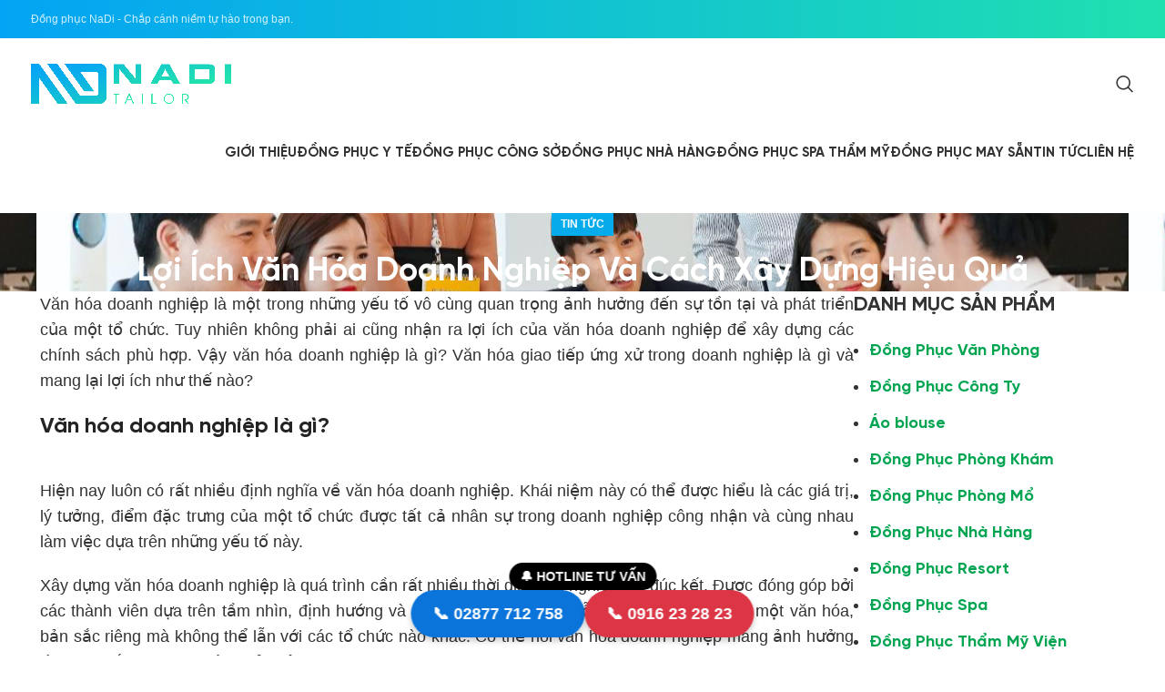

--- FILE ---
content_type: text/html; charset=UTF-8
request_url: https://dongphucnadi.com/loi-ich-van-hoa-doanh-nghiep-va-cach-xay-dung-hieu-qua/
body_size: 30054
content:
<!DOCTYPE html><html lang="vi" prefix="og: https://ogp.me/ns#"><head><script data-no-optimize="1">var litespeed_docref=sessionStorage.getItem("litespeed_docref");litespeed_docref&&(Object.defineProperty(document,"referrer",{get:function(){return litespeed_docref}}),sessionStorage.removeItem("litespeed_docref"));</script> <meta charset="UTF-8"><link rel="profile" href="https://gmpg.org/xfn/11"><link rel="pingback" href=""><style>img:is([sizes="auto" i], [sizes^="auto," i]) { contain-intrinsic-size: 3000px 1500px }</style> <script id="google_gtagjs-js-consent-mode-data-layer" type="litespeed/javascript">window.dataLayer=window.dataLayer||[];function gtag(){dataLayer.push(arguments)}
gtag('consent','default',{"ad_personalization":"denied","ad_storage":"denied","ad_user_data":"denied","analytics_storage":"denied","functionality_storage":"denied","security_storage":"denied","personalization_storage":"denied","region":["AT","BE","BG","CH","CY","CZ","DE","DK","EE","ES","FI","FR","GB","GR","HR","HU","IE","IS","IT","LI","LT","LU","LV","MT","NL","NO","PL","PT","RO","SE","SI","SK"],"wait_for_update":500});window._googlesitekitConsentCategoryMap={"statistics":["analytics_storage"],"marketing":["ad_storage","ad_user_data","ad_personalization"],"functional":["functionality_storage","security_storage"],"preferences":["personalization_storage"]};window._googlesitekitConsents={"ad_personalization":"denied","ad_storage":"denied","ad_user_data":"denied","analytics_storage":"denied","functionality_storage":"denied","security_storage":"denied","personalization_storage":"denied","region":["AT","BE","BG","CH","CY","CZ","DE","DK","EE","ES","FI","FR","GB","GR","HR","HU","IE","IS","IT","LI","LT","LU","LV","MT","NL","NO","PL","PT","RO","SE","SI","SK"],"wait_for_update":500}</script> <title>Lợi Ích Văn Hóa Doanh Nghiệp Và Cách Xây Dựng Hiệu Quả</title><meta name="description" content="Lợi ích của văn hóa doanh nghiệp là gì. Vậy văn hóa doanh nghiệp là gì? Văn hóa giao tiếp ứng xử trong doanh nghiệp là gì? "/><meta name="robots" content="follow, index, max-snippet:-1, max-video-preview:-1, max-image-preview:large"/><link rel="canonical" href="https://dongphucnadi.com/loi-ich-van-hoa-doanh-nghiep-va-cach-xay-dung-hieu-qua/" /><meta property="og:locale" content="vi_VN" /><meta property="og:type" content="article" /><meta property="og:title" content="Lợi Ích Văn Hóa Doanh Nghiệp Và Cách Xây Dựng Hiệu Quả" /><meta property="og:description" content="Lợi ích của văn hóa doanh nghiệp là gì. Vậy văn hóa doanh nghiệp là gì? Văn hóa giao tiếp ứng xử trong doanh nghiệp là gì? " /><meta property="og:url" content="https://dongphucnadi.com/loi-ich-van-hoa-doanh-nghiep-va-cach-xay-dung-hieu-qua/" /><meta property="og:site_name" content="Đồng Phục Nadi" /><meta property="article:section" content="TIN TỨC" /><meta property="og:image" content="https://dongphucnadi.com/wp-content/uploads/2024/09/loi-ich-van-hoa-doanh-nghiep-va-cach-xay-dung-hieu-qua-3.jpg" /><meta property="og:image:secure_url" content="https://dongphucnadi.com/wp-content/uploads/2024/09/loi-ich-van-hoa-doanh-nghiep-va-cach-xay-dung-hieu-qua-3.jpg" /><meta property="og:image:width" content="1200" /><meta property="og:image:height" content="799" /><meta property="og:image:alt" content="Lợi Ích Văn Hóa Doanh Nghiệp Và Cách Xây Dựng Hiệu Quả" /><meta property="og:image:type" content="image/jpeg" /><meta property="article:published_time" content="2023-12-30T03:44:30+07:00" /><meta name="twitter:card" content="summary_large_image" /><meta name="twitter:title" content="Lợi Ích Văn Hóa Doanh Nghiệp Và Cách Xây Dựng Hiệu Quả" /><meta name="twitter:description" content="Lợi ích của văn hóa doanh nghiệp là gì. Vậy văn hóa doanh nghiệp là gì? Văn hóa giao tiếp ứng xử trong doanh nghiệp là gì? " /><meta name="twitter:image" content="https://dongphucnadi.com/wp-content/uploads/2024/09/loi-ich-van-hoa-doanh-nghiep-va-cach-xay-dung-hieu-qua-3.jpg" /><meta name="twitter:label1" content="Được viết bởi" /><meta name="twitter:data1" content="vietho875@gmail.com" /><meta name="twitter:label2" content="Thời gian để đọc" /><meta name="twitter:data2" content="6 phút" /> <script type="application/ld+json" class="rank-math-schema-pro">{"@context":"https://schema.org","@graph":[{"@type":"Place","@id":"https://dongphucnadi.com/#place","address":{"@type":"PostalAddress","streetAddress":"270/1 L\u00fd Th\u01b0\u1eddng Ki\u1ec7t, Ph\u01b0\u1eddng 14, Qu\u1eadn 10, Th\u00e0nh ph\u1ed1 H\u1ed3 Ch\u00ed Minh, Vi\u1ec7t Nam","addressLocality":"Qu\u1eadn 10","addressRegion":"Th\u00e0nh ph\u1ed1 H\u1ed3 Ch\u00ed Minh","postalCode":"70000","addressCountry":"Vi\u1ec7t Nam"}},{"@type":"Organization","@id":"https://dongphucnadi.com/#organization","name":"\u0110\u1ed3ng Ph\u1ee5c Nadi","url":"https://dongphucnadi.com","email":"Nadi@nadi.com.vn","address":{"@type":"PostalAddress","streetAddress":"270/1 L\u00fd Th\u01b0\u1eddng Ki\u1ec7t, Ph\u01b0\u1eddng 14, Qu\u1eadn 10, Th\u00e0nh ph\u1ed1 H\u1ed3 Ch\u00ed Minh, Vi\u1ec7t Nam","addressLocality":"Qu\u1eadn 10","addressRegion":"Th\u00e0nh ph\u1ed1 H\u1ed3 Ch\u00ed Minh","postalCode":"70000","addressCountry":"Vi\u1ec7t Nam"},"logo":{"@type":"ImageObject","@id":"https://dongphucnadi.com/#logo","url":"https://dongphucnadi.com/wp-content/uploads/2020/04/logo-nadi.png","contentUrl":"https://dongphucnadi.com/wp-content/uploads/2020/04/logo-nadi.png","caption":"\u0110\u1ed3ng Ph\u1ee5c Nadi","inLanguage":"vi","width":"681","height":"137"},"contactPoint":[{"@type":"ContactPoint","telephone":"0916232823","contactType":"customer support"}],"description":"\u0110\u1ed3ng Ph\u1ee5c NADI l\u00e0 \u0111\u01b0\u1ee3c th\u00e0nh l\u1eadp t\u1eeb ng\u00e0y 06.4.2015, th\u01b0\u01a1ng hi\u1ec7u thu\u1ed9c C\u00d4NG TY TNHH MAY TH\u00caU LARAL, \u0111\u00e3 c\u00f3 tr\u00ean 5.5 n\u0103m ho\u1ea1t \u0111\u1ed9ng trong ngh\u00e0nh may \u0111\u1ed3ng ph\u1ee5c, ch\u00fang t\u00f4i \u0111\u00e3 ph\u1ee5c v\u1ee5 cho h\u00e0ng tr\u0103m doanh nghi\u1ec7p l\u1edbn nh\u1ecf kh\u1eafp c\u1ea3 n\u01b0\u1edbc v\u00e0 xu\u1ea5t kh\u1ea9u sang th\u1ecb tr\u01b0\u1eddng qu\u1ed1c t\u1ebf.","location":{"@id":"https://dongphucnadi.com/#place"}},{"@type":"WebSite","@id":"https://dongphucnadi.com/#website","url":"https://dongphucnadi.com","name":"\u0110\u1ed3ng Ph\u1ee5c Nadi","alternateName":"Nadi","publisher":{"@id":"https://dongphucnadi.com/#organization"},"inLanguage":"vi"},{"@type":"ImageObject","@id":"https://dongphucnadi.com/wp-content/uploads/2024/09/loi-ich-van-hoa-doanh-nghiep-va-cach-xay-dung-hieu-qua-3.jpg","url":"https://dongphucnadi.com/wp-content/uploads/2024/09/loi-ich-van-hoa-doanh-nghiep-va-cach-xay-dung-hieu-qua-3.jpg","width":"1200","height":"799","caption":"L\u1ee3i \u00cdch V\u0103n H\u00f3a Doanh Nghi\u1ec7p V\u00e0 C\u00e1ch X\u00e2y D\u1ef1ng Hi\u1ec7u Qu\u1ea3","inLanguage":"vi"},{"@type":"BreadcrumbList","@id":"https://dongphucnadi.com/loi-ich-van-hoa-doanh-nghiep-va-cach-xay-dung-hieu-qua/#breadcrumb","itemListElement":[{"@type":"ListItem","position":"1","item":{"@id":"https://dongphucnadi.com","name":"\u0110\u1ed3ng Ph\u1ee5c Nadi"}},{"@type":"ListItem","position":"2","item":{"@id":"https://dongphucnadi.com/category/tin-tuc/","name":"TIN T\u1ee8C"}},{"@type":"ListItem","position":"3","item":{"@id":"https://dongphucnadi.com/loi-ich-van-hoa-doanh-nghiep-va-cach-xay-dung-hieu-qua/","name":"L\u1ee3i \u00cdch V\u0103n H\u00f3a Doanh Nghi\u1ec7p V\u00e0 C\u00e1ch X\u00e2y D\u1ef1ng Hi\u1ec7u Qu\u1ea3"}}]},{"@type":"WebPage","@id":"https://dongphucnadi.com/loi-ich-van-hoa-doanh-nghiep-va-cach-xay-dung-hieu-qua/#webpage","url":"https://dongphucnadi.com/loi-ich-van-hoa-doanh-nghiep-va-cach-xay-dung-hieu-qua/","name":"L\u1ee3i \u00cdch V\u0103n H\u00f3a Doanh Nghi\u1ec7p V\u00e0 C\u00e1ch X\u00e2y D\u1ef1ng Hi\u1ec7u Qu\u1ea3","datePublished":"2023-12-30T03:44:30+07:00","dateModified":"2023-12-30T03:44:30+07:00","isPartOf":{"@id":"https://dongphucnadi.com/#website"},"primaryImageOfPage":{"@id":"https://dongphucnadi.com/wp-content/uploads/2024/09/loi-ich-van-hoa-doanh-nghiep-va-cach-xay-dung-hieu-qua-3.jpg"},"inLanguage":"vi","breadcrumb":{"@id":"https://dongphucnadi.com/loi-ich-van-hoa-doanh-nghiep-va-cach-xay-dung-hieu-qua/#breadcrumb"}},{"@type":"Person","@id":"https://dongphucnadi.com/loi-ich-van-hoa-doanh-nghiep-va-cach-xay-dung-hieu-qua/#author","name":"vietho875@gmail.com","image":{"@type":"ImageObject","@id":"https://dongphucnadi.com/wp-content/litespeed/avatar/88f1bfb49ed635e3c3acd4bbedc57eb2.jpg?ver=1768812630","url":"https://dongphucnadi.com/wp-content/litespeed/avatar/88f1bfb49ed635e3c3acd4bbedc57eb2.jpg?ver=1768812630","caption":"vietho875@gmail.com","inLanguage":"vi"},"worksFor":{"@id":"https://dongphucnadi.com/#organization"}},{"@type":"BlogPosting","headline":"L\u1ee3i \u00cdch V\u0103n H\u00f3a Doanh Nghi\u1ec7p V\u00e0 C\u00e1ch X\u00e2y D\u1ef1ng Hi\u1ec7u Qu\u1ea3","keywords":"l\u1ee3i \u00edch v\u0103n h\u00f3a doanh nghi\u1ec7p, v\u0103n h\u00f3a giao ti\u1ebfp trong doanh nghi\u1ec7p, v\u0103n h\u00f3a doanh nghi\u1ec7p trong giao ti\u1ebfp, v\u0103n h\u00f3a giao ti\u1ebfp \u1ee9ng x\u1eed trong doanh nghi\u1ec7p, V\u0103n h\u00f3a \u1ee9ng x\u1eed trong doanh nghi\u1ec7p l\u00e0 g\u00ec","datePublished":"2023-12-30T03:44:30+07:00","dateModified":"2023-12-30T03:44:30+07:00","articleSection":"TIN T\u1ee8C","author":{"@id":"https://dongphucnadi.com/loi-ich-van-hoa-doanh-nghiep-va-cach-xay-dung-hieu-qua/#author","name":"vietho875@gmail.com"},"publisher":{"@id":"https://dongphucnadi.com/#organization"},"description":"L\u1ee3i \u00edch c\u1ee7a v\u0103n h\u00f3a doanh nghi\u1ec7p l\u00e0 g\u00ec. V\u1eady v\u0103n h\u00f3a doanh nghi\u1ec7p l\u00e0 g\u00ec? V\u0103n h\u00f3a giao ti\u1ebfp \u1ee9ng x\u1eed trong doanh nghi\u1ec7p l\u00e0 g\u00ec?\u00a0","name":"L\u1ee3i \u00cdch V\u0103n H\u00f3a Doanh Nghi\u1ec7p V\u00e0 C\u00e1ch X\u00e2y D\u1ef1ng Hi\u1ec7u Qu\u1ea3","@id":"https://dongphucnadi.com/loi-ich-van-hoa-doanh-nghiep-va-cach-xay-dung-hieu-qua/#richSnippet","isPartOf":{"@id":"https://dongphucnadi.com/loi-ich-van-hoa-doanh-nghiep-va-cach-xay-dung-hieu-qua/#webpage"},"image":{"@id":"https://dongphucnadi.com/wp-content/uploads/2024/09/loi-ich-van-hoa-doanh-nghiep-va-cach-xay-dung-hieu-qua-3.jpg"},"inLanguage":"vi","mainEntityOfPage":{"@id":"https://dongphucnadi.com/loi-ich-van-hoa-doanh-nghiep-va-cach-xay-dung-hieu-qua/#webpage"}}]}</script> <link rel='dns-prefetch' href='//www.googletagmanager.com' /><link rel='dns-prefetch' href='//pagead2.googlesyndication.com' /><link data-optimized="2" rel="stylesheet" href="https://dongphucnadi.com/wp-content/litespeed/css/574e985776ec380c75a034bbb1dec5c4.css?ver=2a050" /><style id='global-styles-inline-css' type='text/css'>:root{--wp--preset--aspect-ratio--square: 1;--wp--preset--aspect-ratio--4-3: 4/3;--wp--preset--aspect-ratio--3-4: 3/4;--wp--preset--aspect-ratio--3-2: 3/2;--wp--preset--aspect-ratio--2-3: 2/3;--wp--preset--aspect-ratio--16-9: 16/9;--wp--preset--aspect-ratio--9-16: 9/16;--wp--preset--color--black: #000000;--wp--preset--color--cyan-bluish-gray: #abb8c3;--wp--preset--color--white: #ffffff;--wp--preset--color--pale-pink: #f78da7;--wp--preset--color--vivid-red: #cf2e2e;--wp--preset--color--luminous-vivid-orange: #ff6900;--wp--preset--color--luminous-vivid-amber: #fcb900;--wp--preset--color--light-green-cyan: #7bdcb5;--wp--preset--color--vivid-green-cyan: #00d084;--wp--preset--color--pale-cyan-blue: #8ed1fc;--wp--preset--color--vivid-cyan-blue: #0693e3;--wp--preset--color--vivid-purple: #9b51e0;--wp--preset--gradient--vivid-cyan-blue-to-vivid-purple: linear-gradient(135deg,rgba(6,147,227,1) 0%,rgb(155,81,224) 100%);--wp--preset--gradient--light-green-cyan-to-vivid-green-cyan: linear-gradient(135deg,rgb(122,220,180) 0%,rgb(0,208,130) 100%);--wp--preset--gradient--luminous-vivid-amber-to-luminous-vivid-orange: linear-gradient(135deg,rgba(252,185,0,1) 0%,rgba(255,105,0,1) 100%);--wp--preset--gradient--luminous-vivid-orange-to-vivid-red: linear-gradient(135deg,rgba(255,105,0,1) 0%,rgb(207,46,46) 100%);--wp--preset--gradient--very-light-gray-to-cyan-bluish-gray: linear-gradient(135deg,rgb(238,238,238) 0%,rgb(169,184,195) 100%);--wp--preset--gradient--cool-to-warm-spectrum: linear-gradient(135deg,rgb(74,234,220) 0%,rgb(151,120,209) 20%,rgb(207,42,186) 40%,rgb(238,44,130) 60%,rgb(251,105,98) 80%,rgb(254,248,76) 100%);--wp--preset--gradient--blush-light-purple: linear-gradient(135deg,rgb(255,206,236) 0%,rgb(152,150,240) 100%);--wp--preset--gradient--blush-bordeaux: linear-gradient(135deg,rgb(254,205,165) 0%,rgb(254,45,45) 50%,rgb(107,0,62) 100%);--wp--preset--gradient--luminous-dusk: linear-gradient(135deg,rgb(255,203,112) 0%,rgb(199,81,192) 50%,rgb(65,88,208) 100%);--wp--preset--gradient--pale-ocean: linear-gradient(135deg,rgb(255,245,203) 0%,rgb(182,227,212) 50%,rgb(51,167,181) 100%);--wp--preset--gradient--electric-grass: linear-gradient(135deg,rgb(202,248,128) 0%,rgb(113,206,126) 100%);--wp--preset--gradient--midnight: linear-gradient(135deg,rgb(2,3,129) 0%,rgb(40,116,252) 100%);--wp--preset--font-size--small: 13px;--wp--preset--font-size--medium: 20px;--wp--preset--font-size--large: 36px;--wp--preset--font-size--x-large: 42px;--wp--preset--font-family--svn-gilroy-medium: svn-gilroy-medium;--wp--preset--font-family--svn-gilroy-bold: svn-gilroy-bold;--wp--preset--spacing--20: 0.44rem;--wp--preset--spacing--30: 0.67rem;--wp--preset--spacing--40: 1rem;--wp--preset--spacing--50: 1.5rem;--wp--preset--spacing--60: 2.25rem;--wp--preset--spacing--70: 3.38rem;--wp--preset--spacing--80: 5.06rem;--wp--preset--shadow--natural: 6px 6px 9px rgba(0, 0, 0, 0.2);--wp--preset--shadow--deep: 12px 12px 50px rgba(0, 0, 0, 0.4);--wp--preset--shadow--sharp: 6px 6px 0px rgba(0, 0, 0, 0.2);--wp--preset--shadow--outlined: 6px 6px 0px -3px rgba(255, 255, 255, 1), 6px 6px rgba(0, 0, 0, 1);--wp--preset--shadow--crisp: 6px 6px 0px rgba(0, 0, 0, 1);}:where(body) { margin: 0; }.wp-site-blocks > .alignleft { float: left; margin-right: 2em; }.wp-site-blocks > .alignright { float: right; margin-left: 2em; }.wp-site-blocks > .aligncenter { justify-content: center; margin-left: auto; margin-right: auto; }:where(.is-layout-flex){gap: 0.5em;}:where(.is-layout-grid){gap: 0.5em;}.is-layout-flow > .alignleft{float: left;margin-inline-start: 0;margin-inline-end: 2em;}.is-layout-flow > .alignright{float: right;margin-inline-start: 2em;margin-inline-end: 0;}.is-layout-flow > .aligncenter{margin-left: auto !important;margin-right: auto !important;}.is-layout-constrained > .alignleft{float: left;margin-inline-start: 0;margin-inline-end: 2em;}.is-layout-constrained > .alignright{float: right;margin-inline-start: 2em;margin-inline-end: 0;}.is-layout-constrained > .aligncenter{margin-left: auto !important;margin-right: auto !important;}.is-layout-constrained > :where(:not(.alignleft):not(.alignright):not(.alignfull)){margin-left: auto !important;margin-right: auto !important;}body .is-layout-flex{display: flex;}.is-layout-flex{flex-wrap: wrap;align-items: center;}.is-layout-flex > :is(*, div){margin: 0;}body .is-layout-grid{display: grid;}.is-layout-grid > :is(*, div){margin: 0;}body{padding-top: 0px;padding-right: 0px;padding-bottom: 0px;padding-left: 0px;}a:where(:not(.wp-element-button)){text-decoration: underline;}:root :where(.wp-element-button, .wp-block-button__link){background-color: #32373c;border-width: 0;color: #fff;font-family: inherit;font-size: inherit;line-height: inherit;padding: calc(0.667em + 2px) calc(1.333em + 2px);text-decoration: none;}.has-black-color{color: var(--wp--preset--color--black) !important;}.has-cyan-bluish-gray-color{color: var(--wp--preset--color--cyan-bluish-gray) !important;}.has-white-color{color: var(--wp--preset--color--white) !important;}.has-pale-pink-color{color: var(--wp--preset--color--pale-pink) !important;}.has-vivid-red-color{color: var(--wp--preset--color--vivid-red) !important;}.has-luminous-vivid-orange-color{color: var(--wp--preset--color--luminous-vivid-orange) !important;}.has-luminous-vivid-amber-color{color: var(--wp--preset--color--luminous-vivid-amber) !important;}.has-light-green-cyan-color{color: var(--wp--preset--color--light-green-cyan) !important;}.has-vivid-green-cyan-color{color: var(--wp--preset--color--vivid-green-cyan) !important;}.has-pale-cyan-blue-color{color: var(--wp--preset--color--pale-cyan-blue) !important;}.has-vivid-cyan-blue-color{color: var(--wp--preset--color--vivid-cyan-blue) !important;}.has-vivid-purple-color{color: var(--wp--preset--color--vivid-purple) !important;}.has-black-background-color{background-color: var(--wp--preset--color--black) !important;}.has-cyan-bluish-gray-background-color{background-color: var(--wp--preset--color--cyan-bluish-gray) !important;}.has-white-background-color{background-color: var(--wp--preset--color--white) !important;}.has-pale-pink-background-color{background-color: var(--wp--preset--color--pale-pink) !important;}.has-vivid-red-background-color{background-color: var(--wp--preset--color--vivid-red) !important;}.has-luminous-vivid-orange-background-color{background-color: var(--wp--preset--color--luminous-vivid-orange) !important;}.has-luminous-vivid-amber-background-color{background-color: var(--wp--preset--color--luminous-vivid-amber) !important;}.has-light-green-cyan-background-color{background-color: var(--wp--preset--color--light-green-cyan) !important;}.has-vivid-green-cyan-background-color{background-color: var(--wp--preset--color--vivid-green-cyan) !important;}.has-pale-cyan-blue-background-color{background-color: var(--wp--preset--color--pale-cyan-blue) !important;}.has-vivid-cyan-blue-background-color{background-color: var(--wp--preset--color--vivid-cyan-blue) !important;}.has-vivid-purple-background-color{background-color: var(--wp--preset--color--vivid-purple) !important;}.has-black-border-color{border-color: var(--wp--preset--color--black) !important;}.has-cyan-bluish-gray-border-color{border-color: var(--wp--preset--color--cyan-bluish-gray) !important;}.has-white-border-color{border-color: var(--wp--preset--color--white) !important;}.has-pale-pink-border-color{border-color: var(--wp--preset--color--pale-pink) !important;}.has-vivid-red-border-color{border-color: var(--wp--preset--color--vivid-red) !important;}.has-luminous-vivid-orange-border-color{border-color: var(--wp--preset--color--luminous-vivid-orange) !important;}.has-luminous-vivid-amber-border-color{border-color: var(--wp--preset--color--luminous-vivid-amber) !important;}.has-light-green-cyan-border-color{border-color: var(--wp--preset--color--light-green-cyan) !important;}.has-vivid-green-cyan-border-color{border-color: var(--wp--preset--color--vivid-green-cyan) !important;}.has-pale-cyan-blue-border-color{border-color: var(--wp--preset--color--pale-cyan-blue) !important;}.has-vivid-cyan-blue-border-color{border-color: var(--wp--preset--color--vivid-cyan-blue) !important;}.has-vivid-purple-border-color{border-color: var(--wp--preset--color--vivid-purple) !important;}.has-vivid-cyan-blue-to-vivid-purple-gradient-background{background: var(--wp--preset--gradient--vivid-cyan-blue-to-vivid-purple) !important;}.has-light-green-cyan-to-vivid-green-cyan-gradient-background{background: var(--wp--preset--gradient--light-green-cyan-to-vivid-green-cyan) !important;}.has-luminous-vivid-amber-to-luminous-vivid-orange-gradient-background{background: var(--wp--preset--gradient--luminous-vivid-amber-to-luminous-vivid-orange) !important;}.has-luminous-vivid-orange-to-vivid-red-gradient-background{background: var(--wp--preset--gradient--luminous-vivid-orange-to-vivid-red) !important;}.has-very-light-gray-to-cyan-bluish-gray-gradient-background{background: var(--wp--preset--gradient--very-light-gray-to-cyan-bluish-gray) !important;}.has-cool-to-warm-spectrum-gradient-background{background: var(--wp--preset--gradient--cool-to-warm-spectrum) !important;}.has-blush-light-purple-gradient-background{background: var(--wp--preset--gradient--blush-light-purple) !important;}.has-blush-bordeaux-gradient-background{background: var(--wp--preset--gradient--blush-bordeaux) !important;}.has-luminous-dusk-gradient-background{background: var(--wp--preset--gradient--luminous-dusk) !important;}.has-pale-ocean-gradient-background{background: var(--wp--preset--gradient--pale-ocean) !important;}.has-electric-grass-gradient-background{background: var(--wp--preset--gradient--electric-grass) !important;}.has-midnight-gradient-background{background: var(--wp--preset--gradient--midnight) !important;}.has-small-font-size{font-size: var(--wp--preset--font-size--small) !important;}.has-medium-font-size{font-size: var(--wp--preset--font-size--medium) !important;}.has-large-font-size{font-size: var(--wp--preset--font-size--large) !important;}.has-x-large-font-size{font-size: var(--wp--preset--font-size--x-large) !important;}.has-svn-gilroy-medium-font-family{font-family: var(--wp--preset--font-family--svn-gilroy-medium) !important;}.has-svn-gilroy-bold-font-family{font-family: var(--wp--preset--font-family--svn-gilroy-bold) !important;}
:where(.wp-block-post-template.is-layout-flex){gap: 1.25em;}:where(.wp-block-post-template.is-layout-grid){gap: 1.25em;}
:where(.wp-block-columns.is-layout-flex){gap: 2em;}:where(.wp-block-columns.is-layout-grid){gap: 2em;}
:root :where(.wp-block-pullquote){font-size: 1.5em;line-height: 1.6;}</style><style id='woocommerce-inline-inline-css' type='text/css'>.woocommerce form .form-row .required { visibility: visible; }</style><style id='fixedtoc-style-inline-css' type='text/css'>.ftwp-in-post#ftwp-container-outer { height: auto; } #ftwp-container.ftwp-wrap #ftwp-contents { width: auto; height: auto; } .ftwp-in-post#ftwp-container-outer #ftwp-contents { height: auto; } #ftwp-container.ftwp-wrap #ftwp-trigger { width: 50px; height: 50px; font-size: 30px; } #ftwp-container #ftwp-trigger.ftwp-border-medium { font-size: 29px; } #ftwp-container.ftwp-wrap #ftwp-header { font-size: 24px; font-family: inherit; } #ftwp-container.ftwp-wrap #ftwp-header-title { font-weight: bold; } #ftwp-container.ftwp-wrap #ftwp-list { font-size: 18px; font-family: inherit; } #ftwp-container.ftwp-wrap #ftwp-list .ftwp-anchor::before { font-size: 7.2px; } #ftwp-container #ftwp-list.ftwp-strong-first>.ftwp-item>.ftwp-anchor .ftwp-text { font-size: 19.8px; } #ftwp-container.ftwp-wrap #ftwp-list.ftwp-strong-first>.ftwp-item>.ftwp-anchor::before { font-size: 9px; } #ftwp-container.ftwp-wrap #ftwp-trigger { color: #333; background: rgba(243,243,243,0.95); } #ftwp-container.ftwp-wrap #ftwp-trigger { border-color: rgba(51,51,51,0.95); } #ftwp-container.ftwp-wrap #ftwp-header { color: #333; background: rgba(243,243,243,0.95); } #ftwp-container.ftwp-wrap #ftwp-contents:hover #ftwp-header { background: #f3f3f3; } #ftwp-container.ftwp-wrap #ftwp-list { color: #333; background: rgba(243,243,243,0.95); } #ftwp-container.ftwp-wrap #ftwp-contents:hover #ftwp-list { background: #f3f3f3; } #ftwp-container.ftwp-wrap #ftwp-list .ftwp-anchor:hover { color: #00A368; } #ftwp-container.ftwp-wrap #ftwp-list .ftwp-anchor:focus, #ftwp-container.ftwp-wrap #ftwp-list .ftwp-active, #ftwp-container.ftwp-wrap #ftwp-list .ftwp-active:hover { color: #fff; } #ftwp-container.ftwp-wrap #ftwp-list .ftwp-text::before { background: rgba(221,51,51,0.95); } .ftwp-heading-target::before { background: rgba(221,51,51,0.95); }</style> <script type="litespeed/javascript" data-src="https://dongphucnadi.com/wp-includes/js/jquery/jquery.min.js" id="jquery-core-js"></script> <script id="wc-add-to-cart-js-extra" type="litespeed/javascript">var wc_add_to_cart_params={"ajax_url":"\/wp-admin\/admin-ajax.php","wc_ajax_url":"\/?wc-ajax=%%endpoint%%","i18n_view_cart":"Xem gi\u1ecf h\u00e0ng","cart_url":"https:\/\/dongphucnadi.com\/cart\/","is_cart":"","cart_redirect_after_add":"no"}</script>  <script type="litespeed/javascript" data-src="https://www.googletagmanager.com/gtag/js?id=GT-WKTZSW5" id="google_gtagjs-js"></script> <script id="google_gtagjs-js-after" type="litespeed/javascript">window.dataLayer=window.dataLayer||[];function gtag(){dataLayer.push(arguments)}
gtag("set","linker",{"domains":["dongphucnadi.com"]});gtag("js",new Date());gtag("set","developer_id.dZTNiMT",!0);gtag("config","GT-WKTZSW5");gtag("config","AW-947932079");window._googlesitekit=window._googlesitekit||{};window._googlesitekit.throttledEvents=[];window._googlesitekit.gtagEvent=(name,data)=>{var key=JSON.stringify({name,data});if(!!window._googlesitekit.throttledEvents[key]){return}window._googlesitekit.throttledEvents[key]=!0;setTimeout(()=>{delete window._googlesitekit.throttledEvents[key]},5);gtag("event",name,{...data,event_source:"site-kit"})}</script> <script></script><link rel="https://api.w.org/" href="https://dongphucnadi.com/wp-json/" /><link rel="alternate" title="JSON" type="application/json" href="https://dongphucnadi.com/wp-json/wp/v2/posts/16609" /><link rel="EditURI" type="application/rsd+xml" title="RSD" href="https://dongphucnadi.com/xmlrpc.php?rsd" /><meta name="generator" content="WordPress 6.8.3" /><link rel='shortlink' href='https://dongphucnadi.com/?p=16609' /><link rel="alternate" title="oNhúng (JSON)" type="application/json+oembed" href="https://dongphucnadi.com/wp-json/oembed/1.0/embed?url=https%3A%2F%2Fdongphucnadi.com%2Floi-ich-van-hoa-doanh-nghiep-va-cach-xay-dung-hieu-qua%2F" /><link rel="alternate" title="oNhúng (XML)" type="text/xml+oembed" href="https://dongphucnadi.com/wp-json/oembed/1.0/embed?url=https%3A%2F%2Fdongphucnadi.com%2Floi-ich-van-hoa-doanh-nghiep-va-cach-xay-dung-hieu-qua%2F&#038;format=xml" /><meta name="generator" content="Site Kit by Google 1.170.0" /><meta name="google-site-verification" content="zD_JSSIXLZKiythvB9Pw992aM2y4JH65YYSLk6gzt2A" />
 <script type="litespeed/javascript">(function(w,d,s,l,i){w[l]=w[l]||[];w[l].push({'gtm.start':new Date().getTime(),event:'gtm.js'});var f=d.getElementsByTagName(s)[0],j=d.createElement(s),dl=l!='dataLayer'?'&l='+l:'';j.async=!0;j.src='https://www.googletagmanager.com/gtm.js?id='+i+dl;f.parentNode.insertBefore(j,f)})(window,document,'script','dataLayer','GTM-KHC9DRV4')</script> 
 <script type="litespeed/javascript">!function(f,b,e,v,n,t,s){if(f.fbq)return;n=f.fbq=function(){n.callMethod?n.callMethod.apply(n,arguments):n.queue.push(arguments)};if(!f._fbq)f._fbq=n;n.push=n;n.loaded=!0;n.version='2.0';n.queue=[];t=b.createElement(e);t.async=!0;t.src=v;s=b.getElementsByTagName(e)[0];s.parentNode.insertBefore(t,s)}(window,document,'script','https://connect.facebook.net/en_US/fbevents.js');fbq('init','245629359874503');fbq('track','PageView')</script> <noscript><img height="1" width="1" style="display:none"
src="https://www.facebook.com/tr?id=245629359874503&ev=PageView&noscript=1"
/></noscript><meta name="google-site-verification" content="b5M7_xhEUuUwmXMJZLZ4pS1J-5UNByuMwJcuXdd_Gq4" /> <script type="litespeed/javascript" data-src="https://www.googletagmanager.com/gtag/js?id=G-J36CCG4WK0"></script> <script type="litespeed/javascript">window.dataLayer=window.dataLayer||[];function gtag(){dataLayer.push(arguments)}
gtag('js',new Date());gtag('config','G-J36CCG4WK0')</script> <link rel="apple-touch-icon" sizes="180x180" href="/wp-content/uploads/fbrfg/apple-touch-icon.png?v=2023"><link rel="icon" type="image/png" sizes="32x32" href="/wp-content/uploads/fbrfg/favicon-32x32.png?v=2023"><link rel="icon" type="image/png" sizes="16x16" href="/wp-content/uploads/fbrfg/favicon-16x16.png?v=2023"><link rel="manifest" href="/wp-content/uploads/fbrfg/site.webmanifest?v=2023"><link rel="mask-icon" href="/wp-content/uploads/fbrfg/safari-pinned-tab.svg?v=2023" color="#5bbad5"><link rel="shortcut icon" href="/wp-content/uploads/fbrfg/favicon.ico?v=2023"><meta name="msapplication-TileColor" content="#da532c"><meta name="msapplication-config" content="/wp-content/uploads/fbrfg/browserconfig.xml?v=2023"><meta name="theme-color" content="#ffffff"><meta name="viewport" content="width=device-width, initial-scale=1.0, maximum-scale=1.0, user-scalable=no">
<noscript><style>.woocommerce-product-gallery{ opacity: 1 !important; }</style></noscript><meta name="google-adsense-platform-account" content="ca-host-pub-2644536267352236"><meta name="google-adsense-platform-domain" content="sitekit.withgoogle.com">
<style>.woodmart-search-full-screen .aws-container .aws-search-form,
                .wd-search-full-screen .aws-container .aws-search-form {
                    padding-top: 0;
                    padding-right: 0;
                    padding-bottom: 0;
                    padding-left: 0;
                    height: 110px;
                    border: none;
                    background-color: transparent;
                    box-shadow: none;
                }

                .woodmart-search-full-screen .aws-container .aws-search-field,
                .wd-search-full-screen .aws-container .aws-search-field {
                    color: #333;
                    text-align: center;
                    font-weight: 600;
                    font-size: 48px;
                }

                .woodmart-search-full-screen .aws-container .aws-search-form .aws-form-btn,
                .wd-search-full-screen .aws-container .aws-search-form .aws-form-btn,
                .woodmart-search-full-screen .aws-container .aws-search-form.aws-show-clear.aws-form-active .aws-search-clear,
                .wd-search-full-screen .aws-container .aws-search-form.aws-show-clear.aws-form-active .aws-search-clear {
                    display: none !important;
                }

                .wd-search-full-screen-2.wd-fill.wd-opened {
                    display: block;
                    top: 30px;
                }</style> <script type="litespeed/javascript">window.addEventListener('load',function(){var forms=document.querySelectorAll(".woodmart-search-form form, form.woodmart-ajax-search");var awsFormHtml="<div class=\"aws-container aws-js-seamless\" data-url=\"\/?wc-ajax=aws_action\" data-siteurl=\"https:\/\/dongphucnadi.com\" data-lang=\"\" data-show-loader=\"true\" data-show-more=\"true\" data-show-page=\"true\" data-ajax-search=\"true\" data-show-clear=\"true\" data-mobile-screen=\"false\" data-use-analytics=\"false\" data-min-chars=\"1\" data-buttons-order=\"2\" data-timeout=\"300\" data-is-mobile=\"false\" data-page-id=\"16609\" data-tax=\"\" ><form class=\"aws-search-form\" action=\"https:\/\/dongphucnadi.com\/\" method=\"get\" role=\"search\" ><div class=\"aws-wrapper\"><label class=\"aws-search-label\" for=\"696e8b1346541\">T\u00ecm ki\u1ebfm s\u1ea3n ph\u1ea9m<\/label><input type=\"search\" name=\"s\" id=\"696e8b1346541\" value=\"\" class=\"aws-search-field\" placeholder=\"T\u00ecm ki\u1ebfm s\u1ea3n ph\u1ea9m\" autocomplete=\"off\" \/><input type=\"hidden\" name=\"post_type\" value=\"product\"><input type=\"hidden\" name=\"type_aws\" value=\"true\"><div class=\"aws-search-clear\"><span>\u00d7<\/span><\/div><div class=\"aws-loader\"><\/div><\/div><div class=\"aws-search-btn aws-form-btn\"><span class=\"aws-search-btn_icon\"><svg focusable=\"false\" xmlns=\"http:\/\/www.w3.org\/2000\/svg\" viewBox=\"0 0 24 24\" width=\"24px\"><path d=\"M15.5 14h-.79l-.28-.27C15.41 12.59 16 11.11 16 9.5 16 5.91 13.09 3 9.5 3S3 5.91 3 9.5 5.91 16 9.5 16c1.61 0 3.09-.59 4.23-1.57l.27.28v.79l5 4.99L20.49 19l-4.99-5zm-6 0C7.01 14 5 11.99 5 9.5S7.01 5 9.5 5 14 7.01 14 9.5 11.99 14 9.5 14z\"><\/path><\/svg><\/span><\/div><\/form><\/div>";if(forms){for(var i=0;i<forms.length;i++){if(forms[i].parentNode.outerHTML.indexOf('aws-container')===-1){forms[i].outerHTML=awsFormHtml}}
window.setTimeout(function(){jQuery('.aws-js-seamless').each(function(){try{jQuery(this).aws_search()}catch(error){window.setTimeout(function(){try{jQuery(this).aws_search()}catch(error){}},2000)}})},1000)}},!1)</script> <meta name="generator" content="Powered by WPBakery Page Builder - drag and drop page builder for WordPress."/><style class="wpcode-css-snippet">.covercta {
    margin: 0 auto!important;
    width: 100%;
    position: fixed;
    bottom: 0;
    left: 0;
    right: 0;
    z-index: 200;
    background-color: #06abec;
    box-shadow: 0 -1px 0 rgba(0,0,0,.2);
}

.covercta > a {
    float: left;
    border-right: 1px dotted #ccc;
    text-transform: capitalize;
    vertical-align: middle;
    color: #fff;
    text-align: center;
    width: 50%;
    padding: 15px 0;
    cursor: pointer;
    position: relative;
}

.covercta >a strong {
    font-size: 1.2rem;
}

@media screen and (max-width: 767px){
	.covercta{
		display: none;
	}
}</style><script id="omiLiveTalk" type="litespeed/javascript" data-src="https://cdn.omicrm.com/script/livetalk/main.js#domain=nadi;"></script>  <script type="litespeed/javascript">(function(w,d,s,l,i){w[l]=w[l]||[];w[l].push({'gtm.start':new Date().getTime(),event:'gtm.js'});var f=d.getElementsByTagName(s)[0],j=d.createElement(s),dl=l!='dataLayer'?'&l='+l:'';j.async=!0;j.src='https://www.googletagmanager.com/gtm.js?id='+i+dl;f.parentNode.insertBefore(j,f)})(window,document,'script','dataLayer','GTM-NSXL44ND')</script>  <script type="litespeed/javascript" data-src="https://pagead2.googlesyndication.com/pagead/js/adsbygoogle.js?client=ca-pub-7745232765118843&amp;host=ca-host-pub-2644536267352236" crossorigin="anonymous"></script> <meta name="generator" content="Powered by Slider Revolution 6.7.31 - responsive, Mobile-Friendly Slider Plugin for WordPress with comfortable drag and drop interface." /><style type="text/css">.saboxplugin-wrap{-webkit-box-sizing:border-box;-moz-box-sizing:border-box;-ms-box-sizing:border-box;box-sizing:border-box;border:1px solid #eee;width:100%;clear:both;display:block;overflow:hidden;word-wrap:break-word;position:relative}.saboxplugin-wrap .saboxplugin-gravatar{float:left;padding:0 20px 20px 20px}.saboxplugin-wrap .saboxplugin-gravatar img{max-width:100px;height:auto;border-radius:0;}.saboxplugin-wrap .saboxplugin-authorname{font-size:18px;line-height:1;margin:20px 0 0 20px;display:block}.saboxplugin-wrap .saboxplugin-authorname a{text-decoration:none}.saboxplugin-wrap .saboxplugin-authorname a:focus{outline:0}.saboxplugin-wrap .saboxplugin-desc{display:block;margin:5px 20px}.saboxplugin-wrap .saboxplugin-desc a{text-decoration:underline}.saboxplugin-wrap .saboxplugin-desc p{margin:5px 0 12px}.saboxplugin-wrap .saboxplugin-web{margin:0 20px 15px;text-align:left}.saboxplugin-wrap .sab-web-position{text-align:right}.saboxplugin-wrap .saboxplugin-web a{color:#ccc;text-decoration:none}.saboxplugin-wrap .saboxplugin-socials{position:relative;display:block;background:#fcfcfc;padding:5px;border-top:1px solid #eee}.saboxplugin-wrap .saboxplugin-socials a svg{width:20px;height:20px}.saboxplugin-wrap .saboxplugin-socials a svg .st2{fill:#fff; transform-origin:center center;}.saboxplugin-wrap .saboxplugin-socials a svg .st1{fill:rgba(0,0,0,.3)}.saboxplugin-wrap .saboxplugin-socials a:hover{opacity:.8;-webkit-transition:opacity .4s;-moz-transition:opacity .4s;-o-transition:opacity .4s;transition:opacity .4s;box-shadow:none!important;-webkit-box-shadow:none!important}.saboxplugin-wrap .saboxplugin-socials .saboxplugin-icon-color{box-shadow:none;padding:0;border:0;-webkit-transition:opacity .4s;-moz-transition:opacity .4s;-o-transition:opacity .4s;transition:opacity .4s;display:inline-block;color:#fff;font-size:0;text-decoration:inherit;margin:5px;-webkit-border-radius:0;-moz-border-radius:0;-ms-border-radius:0;-o-border-radius:0;border-radius:0;overflow:hidden}.saboxplugin-wrap .saboxplugin-socials .saboxplugin-icon-grey{text-decoration:inherit;box-shadow:none;position:relative;display:-moz-inline-stack;display:inline-block;vertical-align:middle;zoom:1;margin:10px 5px;color:#444;fill:#444}.clearfix:after,.clearfix:before{content:' ';display:table;line-height:0;clear:both}.ie7 .clearfix{zoom:1}.saboxplugin-socials.sabox-colored .saboxplugin-icon-color .sab-twitch{border-color:#38245c}.saboxplugin-socials.sabox-colored .saboxplugin-icon-color .sab-behance{border-color:#003eb0}.saboxplugin-socials.sabox-colored .saboxplugin-icon-color .sab-deviantart{border-color:#036824}.saboxplugin-socials.sabox-colored .saboxplugin-icon-color .sab-digg{border-color:#00327c}.saboxplugin-socials.sabox-colored .saboxplugin-icon-color .sab-dribbble{border-color:#ba1655}.saboxplugin-socials.sabox-colored .saboxplugin-icon-color .sab-facebook{border-color:#1e2e4f}.saboxplugin-socials.sabox-colored .saboxplugin-icon-color .sab-flickr{border-color:#003576}.saboxplugin-socials.sabox-colored .saboxplugin-icon-color .sab-github{border-color:#264874}.saboxplugin-socials.sabox-colored .saboxplugin-icon-color .sab-google{border-color:#0b51c5}.saboxplugin-socials.sabox-colored .saboxplugin-icon-color .sab-html5{border-color:#902e13}.saboxplugin-socials.sabox-colored .saboxplugin-icon-color .sab-instagram{border-color:#1630aa}.saboxplugin-socials.sabox-colored .saboxplugin-icon-color .sab-linkedin{border-color:#00344f}.saboxplugin-socials.sabox-colored .saboxplugin-icon-color .sab-pinterest{border-color:#5b040e}.saboxplugin-socials.sabox-colored .saboxplugin-icon-color .sab-reddit{border-color:#992900}.saboxplugin-socials.sabox-colored .saboxplugin-icon-color .sab-rss{border-color:#a43b0a}.saboxplugin-socials.sabox-colored .saboxplugin-icon-color .sab-sharethis{border-color:#5d8420}.saboxplugin-socials.sabox-colored .saboxplugin-icon-color .sab-soundcloud{border-color:#995200}.saboxplugin-socials.sabox-colored .saboxplugin-icon-color .sab-spotify{border-color:#0f612c}.saboxplugin-socials.sabox-colored .saboxplugin-icon-color .sab-stackoverflow{border-color:#a95009}.saboxplugin-socials.sabox-colored .saboxplugin-icon-color .sab-steam{border-color:#006388}.saboxplugin-socials.sabox-colored .saboxplugin-icon-color .sab-user_email{border-color:#b84e05}.saboxplugin-socials.sabox-colored .saboxplugin-icon-color .sab-tumblr{border-color:#10151b}.saboxplugin-socials.sabox-colored .saboxplugin-icon-color .sab-twitter{border-color:#0967a0}.saboxplugin-socials.sabox-colored .saboxplugin-icon-color .sab-vimeo{border-color:#0d7091}.saboxplugin-socials.sabox-colored .saboxplugin-icon-color .sab-windows{border-color:#003f71}.saboxplugin-socials.sabox-colored .saboxplugin-icon-color .sab-whatsapp{border-color:#003f71}.saboxplugin-socials.sabox-colored .saboxplugin-icon-color .sab-wordpress{border-color:#0f3647}.saboxplugin-socials.sabox-colored .saboxplugin-icon-color .sab-yahoo{border-color:#14002d}.saboxplugin-socials.sabox-colored .saboxplugin-icon-color .sab-youtube{border-color:#900}.saboxplugin-socials.sabox-colored .saboxplugin-icon-color .sab-xing{border-color:#000202}.saboxplugin-socials.sabox-colored .saboxplugin-icon-color .sab-mixcloud{border-color:#2475a0}.saboxplugin-socials.sabox-colored .saboxplugin-icon-color .sab-vk{border-color:#243549}.saboxplugin-socials.sabox-colored .saboxplugin-icon-color .sab-medium{border-color:#00452c}.saboxplugin-socials.sabox-colored .saboxplugin-icon-color .sab-quora{border-color:#420e00}.saboxplugin-socials.sabox-colored .saboxplugin-icon-color .sab-meetup{border-color:#9b181c}.saboxplugin-socials.sabox-colored .saboxplugin-icon-color .sab-goodreads{border-color:#000}.saboxplugin-socials.sabox-colored .saboxplugin-icon-color .sab-snapchat{border-color:#999700}.saboxplugin-socials.sabox-colored .saboxplugin-icon-color .sab-500px{border-color:#00557f}.saboxplugin-socials.sabox-colored .saboxplugin-icon-color .sab-mastodont{border-color:#185886}.sabox-plus-item{margin-bottom:20px}@media screen and (max-width:480px){.saboxplugin-wrap{text-align:center}.saboxplugin-wrap .saboxplugin-gravatar{float:none;padding:20px 0;text-align:center;margin:0 auto;display:block}.saboxplugin-wrap .saboxplugin-gravatar img{float:none;display:inline-block;display:-moz-inline-stack;vertical-align:middle;zoom:1}.saboxplugin-wrap .saboxplugin-desc{margin:0 10px 20px;text-align:center}.saboxplugin-wrap .saboxplugin-authorname{text-align:center;margin:10px 0 20px}}body .saboxplugin-authorname a,body .saboxplugin-authorname a:hover{box-shadow:none;-webkit-box-shadow:none}a.sab-profile-edit{font-size:16px!important;line-height:1!important}.sab-edit-settings a,a.sab-profile-edit{color:#0073aa!important;box-shadow:none!important;-webkit-box-shadow:none!important}.sab-edit-settings{margin-right:15px;position:absolute;right:0;z-index:2;bottom:10px;line-height:20px}.sab-edit-settings i{margin-left:5px}.saboxplugin-socials{line-height:1!important}.rtl .saboxplugin-wrap .saboxplugin-gravatar{float:right}.rtl .saboxplugin-wrap .saboxplugin-authorname{display:flex;align-items:center}.rtl .saboxplugin-wrap .saboxplugin-authorname .sab-profile-edit{margin-right:10px}.rtl .sab-edit-settings{right:auto;left:0}img.sab-custom-avatar{max-width:75px;}.saboxplugin-wrap {margin-top:0px; margin-bottom:0px; padding: 0px 0px }.saboxplugin-wrap .saboxplugin-authorname {font-size:18px; line-height:25px;}.saboxplugin-wrap .saboxplugin-desc p, .saboxplugin-wrap .saboxplugin-desc {font-size:14px !important; line-height:21px !important;}.saboxplugin-wrap .saboxplugin-web {font-size:14px;}.saboxplugin-wrap .saboxplugin-socials a svg {width:18px;height:18px;}</style><style class='wp-fonts-local' type='text/css'>@font-face{font-family:svn-gilroy-medium;font-style:normal;font-weight:400;font-display:fallback;src:url('https://dongphucnadi.com/wp-content/uploads/useanyfont/3383SVN-Gilroy-Medium.woff2') format('woff2');}
@font-face{font-family:svn-gilroy-bold;font-style:normal;font-weight:400;font-display:fallback;src:url('https://dongphucnadi.com/wp-content/uploads/useanyfont/489-svn-gilroy-bold.woff2') format('woff2');}</style><link rel="icon" href="https://dongphucnadi.com/wp-content/uploads/2023/03/cropped-298408177_509529751175806_4329456397477311805_n-1.png" sizes="32x32" /><link rel="icon" href="https://dongphucnadi.com/wp-content/uploads/2023/03/cropped-298408177_509529751175806_4329456397477311805_n-1.png" sizes="192x192" /><link rel="apple-touch-icon" href="https://dongphucnadi.com/wp-content/uploads/2023/03/cropped-298408177_509529751175806_4329456397477311805_n-1.png" /><meta name="msapplication-TileImage" content="https://dongphucnadi.com/wp-content/uploads/2023/03/cropped-298408177_509529751175806_4329456397477311805_n-1.png" /><style type="text/css" id="rmwr-dynamic-css">.read-link {
            font-weight: normal;
            color: #ffffff;
            background: #365493;
            padding: 10px;
            border-bottom: 1px solid #365493;
            -webkit-box-shadow: none !important;
            box-shadow: none !important;
            cursor: pointer;
            text-decoration: none;
            display: inline-block;
            border-top: none;
            border-left: none;
            border-right: none;
            transition: color 0.3s ease, background-color 0.3s ease;
        }
        
        .read-link:hover,
        .read-link:focus {
            color: #ffffff;
            text-decoration: none;
            outline: 2px solid #ffffff;
            outline-offset: 2px;
        }
        
        .read-link:focus {
            outline: 2px solid #ffffff;
            outline-offset: 2px;
        }
        
        .read_div {
            margin-top: 10px;
        }
        
        .read_div[data-animation="fade"] {
            transition: opacity 0.3s ease;
        }
        
        /* Print optimization (Free feature) */
                @media print {
            .read_div[style*="display: none"] {
                display: block !important;
            }
            .read-link {
                display: none !important;
            }
        }</style> <script type="litespeed/javascript">function setREVStartSize(e){window.RSIW=window.RSIW===undefined?window.innerWidth:window.RSIW;window.RSIH=window.RSIH===undefined?window.innerHeight:window.RSIH;try{var pw=document.getElementById(e.c).parentNode.offsetWidth,newh;pw=pw===0||isNaN(pw)||(e.l=="fullwidth"||e.layout=="fullwidth")?window.RSIW:pw;e.tabw=e.tabw===undefined?0:parseInt(e.tabw);e.thumbw=e.thumbw===undefined?0:parseInt(e.thumbw);e.tabh=e.tabh===undefined?0:parseInt(e.tabh);e.thumbh=e.thumbh===undefined?0:parseInt(e.thumbh);e.tabhide=e.tabhide===undefined?0:parseInt(e.tabhide);e.thumbhide=e.thumbhide===undefined?0:parseInt(e.thumbhide);e.mh=e.mh===undefined||e.mh==""||e.mh==="auto"?0:parseInt(e.mh,0);if(e.layout==="fullscreen"||e.l==="fullscreen")
newh=Math.max(e.mh,window.RSIH);else{e.gw=Array.isArray(e.gw)?e.gw:[e.gw];for(var i in e.rl)if(e.gw[i]===undefined||e.gw[i]===0)e.gw[i]=e.gw[i-1];e.gh=e.el===undefined||e.el===""||(Array.isArray(e.el)&&e.el.length==0)?e.gh:e.el;e.gh=Array.isArray(e.gh)?e.gh:[e.gh];for(var i in e.rl)if(e.gh[i]===undefined||e.gh[i]===0)e.gh[i]=e.gh[i-1];var nl=new Array(e.rl.length),ix=0,sl;e.tabw=e.tabhide>=pw?0:e.tabw;e.thumbw=e.thumbhide>=pw?0:e.thumbw;e.tabh=e.tabhide>=pw?0:e.tabh;e.thumbh=e.thumbhide>=pw?0:e.thumbh;for(var i in e.rl)nl[i]=e.rl[i]<window.RSIW?0:e.rl[i];sl=nl[0];for(var i in nl)if(sl>nl[i]&&nl[i]>0){sl=nl[i];ix=i}
var m=pw>(e.gw[ix]+e.tabw+e.thumbw)?1:(pw-(e.tabw+e.thumbw))/(e.gw[ix]);newh=(e.gh[ix]*m)+(e.tabh+e.thumbh)}
var el=document.getElementById(e.c);if(el!==null&&el)el.style.height=newh+"px";el=document.getElementById(e.c+"_wrapper");if(el!==null&&el){el.style.height=newh+"px";el.style.display="block"}}catch(e){console.log("Failure at Presize of Slider:"+e)}}</script> <style type="text/css" id="wp-custom-css">img.attachment-woocommerce_thumbnail.size-woocommerce_thumbnail {
    border-radius: 5px !important;
}
h5.widget-title.color-scheme-light {
    background-image: linear-gradient(to right, #03a4f4,#20e0af);
}
.wpb_single_image img {
    border-radius: 10px;
}

div#wd-6105573915c12, div#wd-61055741de799,div#wd-6105574a5be6c{
    border-radius: 10px;
}
.blog-post-loop .entry-thumbnail img {
    border-radius: 10px;
}

.nav-link-text {
    text-transform: uppercase;
    text-align: left;
}

.menu-simple-dropdown .sub-menu-dropdown, .menu-simple-dropdown .sub-sub-menu {
    width: max-content;
}


.wd-products-shop-view , .wd-products-per-page ,.woocommerce-ordering {
	display:none !important;
}

.wd-header-nav.wd-header-main-nav.text-center.wd-design-1 span.nav-link-text {
    font-size: 15px;
}

.wd-entry-meta {
    display: none; 
}</style><style></style><noscript><style>.wpb_animate_when_almost_visible { opacity: 1; }</style></noscript></head><body class="wp-singular post-template-default single single-post postid-16609 single-format-standard wp-theme-woodmart theme-woodmart woocommerce-no-js single-post-large-image wrapper-full-width  catalog-mode-on categories-accordion-on woodmart-ajax-shop-on offcanvas-sidebar-mobile offcanvas-sidebar-tablet notifications-sticky wpb-js-composer js-comp-ver-8.5 vc_responsive has-ftoc">
<noscript>
<iframe data-lazyloaded="1" src="about:blank" data-litespeed-src="https://www.googletagmanager.com/ns.html?id=GTM-NSXL44ND" height="0" width="0" style="display:none;visibility:hidden"></iframe>
</noscript>
<noscript><iframe data-lazyloaded="1" src="about:blank" data-litespeed-src="https://www.googletagmanager.com/ns.html?id=GTM-KHC9DRV4"
height="0" width="0" style="display:none;visibility:hidden"></iframe></noscript>
<script type="text/javascript" id="wd-flicker-fix">// Flicker fix.</script> <div class="website-wrapper"><header class="whb-header whb-header_577473 whb-sticky-shadow whb-scroll-stick whb-sticky-real"><div class="whb-main-header"><div class="whb-row whb-top-bar whb-not-sticky-row whb-with-bg whb-without-border whb-color-light whb-flex-flex-middle"><div class="container"><div class="whb-flex-row whb-top-bar-inner"><div class="whb-column whb-col-left whb-visible-lg"><div class="wd-header-text set-cont-mb-s reset-last-child ">Đồng phục NaDi - Chắp cánh niềm tự hào trong bạn.</div></div><div class="whb-column whb-col-center whb-visible-lg whb-empty-column"></div><div class="whb-column whb-col-right whb-visible-lg"><div class=" wd-social-icons  icons-design-colored icons-size-small color-scheme-light social-follow social-form-square text-center">
<a rel="noopener noreferrer nofollow" href="https://www.facebook.com/messages/t/763368630433359" target="_blank" class=" wd-social-icon social-facebook" aria-label="Facebook social link">
<span class="wd-icon"></span>
</a></div></div><div class="whb-column whb-col-mobile whb-hidden-lg"><div class="wd-header-text set-cont-mb-s reset-last-child "><center>[gtranslate]</center></div></div></div></div></div><div class="whb-row whb-general-header whb-sticky-row whb-without-bg whb-without-border whb-color-dark whb-flex-flex-middle"><div class="container"><div class="whb-flex-row whb-general-header-inner"><div class="whb-column whb-col-left whb-visible-lg"><div class="site-logo wd-switch-logo">
<a href="https://dongphucnadi.com/" class="wd-logo wd-main-logo" rel="home" aria-label="Site logo">
<img src="https://dongphucnadi.com/wp-content/uploads/2021/07/may-mac-nadi-logo.png" alt="Đồng Phục Nadi" style="max-width: 220px;" />	</a>
<a href="https://dongphucnadi.com/" class="wd-logo wd-sticky-logo" rel="home">
<img src="https://dongphucnadi.com/wp-content/uploads/2021/07/may-mac-nadi-logo.png" alt="Đồng Phục Nadi" style="max-width: 220px;" />		</a></div></div><div class="whb-column whb-col-center whb-visible-lg whb-empty-column"></div><div class="whb-column whb-col-right whb-visible-lg"><div class="wd-header-search wd-tools-element wd-design-1 wd-style-icon wd-display-full-screen whb-shqcueevvec7psf3y31s" title="Search">
<a href="#" rel="nofollow" aria-label="Search">
<span class="wd-tools-icon">
</span><span class="wd-tools-text">
Search			</span></a></div></div><div class="whb-column whb-mobile-left whb-hidden-lg"><div class="wd-tools-element wd-header-mobile-nav wd-style-text wd-design-1 whb-g1k0m1tib7raxrwkm1t3">
<a href="#" rel="nofollow" aria-label="Open mobile menu">
<span class="wd-tools-icon">
</span><span class="wd-tools-text">Menu</span></a></div></div><div class="whb-column whb-mobile-center whb-hidden-lg"><div class="site-logo wd-switch-logo">
<a href="https://dongphucnadi.com/" class="wd-logo wd-main-logo" rel="home" aria-label="Site logo">
<img src="https://dongphucnadi.com/wp-content/uploads/2021/07/may-mac-nadi-logo.png" alt="Đồng Phục Nadi" style="max-width: 179px;" />	</a>
<a href="https://dongphucnadi.com/" class="wd-logo wd-sticky-logo" rel="home">
<img src="https://dongphucnadi.com/wp-content/uploads/2021/07/may-mac-nadi-logo.png" alt="Đồng Phục Nadi" style="max-width: 179px;" />		</a></div></div><div class="whb-column whb-mobile-right whb-hidden-lg"><div class=" wd-social-icons  icons-design-colored icons-size-small color-scheme-dark social-follow social-form-square text-center">
<a rel="noopener noreferrer nofollow" href="https://www.facebook.com/messages/t/763368630433359" target="_blank" class=" wd-social-icon social-facebook" aria-label="Facebook social link">
<span class="wd-icon"></span>
</a></div></div></div></div></div><div class="whb-row whb-header-bottom whb-not-sticky-row whb-without-bg whb-without-border whb-color-dark whb-flex-flex-middle"><div class="container"><div class="whb-flex-row whb-header-bottom-inner"><div class="whb-column whb-col-left whb-visible-lg whb-empty-column"></div><div class="whb-column whb-col-center whb-visible-lg whb-empty-column"></div><div class="whb-column whb-col-right whb-visible-lg"><div class="wd-header-nav wd-header-main-nav text-center wd-design-1" role="navigation" aria-label="Main navigation"><ul id="menu-main-navigation" class="menu wd-nav wd-nav-main wd-style-underline wd-gap-s"><li id="menu-item-2783" class="menu-item menu-item-type-post_type menu-item-object-page menu-item-2783 item-level-0 menu-simple-dropdown wd-event-hover" ><a href="https://dongphucnadi.com/gioi-thieu/" class="woodmart-nav-link"><span class="nav-link-text">GIỚI THIỆU</span></a></li><li id="menu-item-20078" class="menu-item menu-item-type-custom menu-item-object-custom menu-item-has-children menu-item-20078 item-level-0 menu-simple-dropdown wd-event-hover" ><a href="https://dongphucnadi.com/dong-phuc-y-te/" class="woodmart-nav-link"><span class="nav-link-text">Đồng Phục Y Tế</span></a><div class="color-scheme-dark wd-design-default wd-dropdown-menu wd-dropdown"><div class="container"><ul class="wd-sub-menu color-scheme-dark"><li id="menu-item-9280" class="menu-item menu-item-type-taxonomy menu-item-object-product_cat menu-item-has-children menu-item-9280 item-level-1 wd-event-hover" ><a href="https://dongphucnadi.com/ao-blouse/" class="woodmart-nav-link">Áo blouse</a><ul class="sub-sub-menu wd-dropdown"><li id="menu-item-20340" class="menu-item menu-item-type-custom menu-item-object-custom menu-item-20340 item-level-2 wd-event-hover" ><a href="https://dongphucnadi.com/ao-blouse-nam/" class="woodmart-nav-link">Áo Blouse Nam</a></li><li id="menu-item-20341" class="menu-item menu-item-type-custom menu-item-object-custom menu-item-20341 item-level-2 wd-event-hover" ><a href="https://dongphucnadi.com/ao-blouse-nu/" class="woodmart-nav-link">Áo Blouse Nữ</a></li></ul></li><li id="menu-item-9287" class="menu-item menu-item-type-taxonomy menu-item-object-product_cat menu-item-9287 item-level-1 wd-event-hover" ><a href="https://dongphucnadi.com/dong-phuc-phong-mo/" class="woodmart-nav-link">Đồng Phục Phòng Mổ</a></li><li id="menu-item-9286" class="menu-item menu-item-type-taxonomy menu-item-object-product_cat menu-item-9286 item-level-1 wd-event-hover" ><a href="https://dongphucnadi.com/dong-phuc-phong-kham/" class="woodmart-nav-link">Đồng Phục Phòng Khám</a></li></ul></div></div></li><li id="menu-item-20079" class="menu-item menu-item-type-custom menu-item-object-custom menu-item-has-children menu-item-20079 item-level-0 menu-simple-dropdown wd-event-hover" ><a href="https://dongphucnadi.com/dong-phuc-cong-so/" class="woodmart-nav-link"><span class="nav-link-text">Đồng Phục Công Sở</span></a><div class="color-scheme-dark wd-design-default wd-dropdown-menu wd-dropdown"><div class="container"><ul class="wd-sub-menu color-scheme-dark"><li id="menu-item-9284" class="menu-item menu-item-type-taxonomy menu-item-object-product_cat menu-item-9284 item-level-1 wd-event-hover" ><a href="https://dongphucnadi.com/dong-phuc-cong-ty/" class="woodmart-nav-link">Đồng Phục Công Ty</a></li><li id="menu-item-9291" class="menu-item menu-item-type-taxonomy menu-item-object-product_cat menu-item-9291 item-level-1 wd-event-hover" ><a href="https://dongphucnadi.com/dong-phuc-van-phong/" class="woodmart-nav-link">Đồng Phục Văn Phòng</a></li></ul></div></div></li><li id="menu-item-20080" class="menu-item menu-item-type-custom menu-item-object-custom menu-item-has-children menu-item-20080 item-level-0 menu-simple-dropdown wd-event-hover" ><a href="https://dongphucnadi.com/dong-phuc-nha-hang/" class="woodmart-nav-link"><span class="nav-link-text">Đồng Phục Nhà Hàng</span></a><div class="color-scheme-dark wd-design-default wd-dropdown-menu wd-dropdown"><div class="container"><ul class="wd-sub-menu color-scheme-dark"><li id="menu-item-9282" class="menu-item menu-item-type-taxonomy menu-item-object-product_cat menu-item-9282 item-level-1 wd-event-hover" ><a href="https://dongphucnadi.com/ao-thun-nha-hang/" class="woodmart-nav-link">Áo Thun Nhà Hàng</a></li><li id="menu-item-9288" class="menu-item menu-item-type-taxonomy menu-item-object-product_cat menu-item-9288 item-level-1 wd-event-hover" ><a href="https://dongphucnadi.com/dong-phuc-resort/" class="woodmart-nav-link">Đồng Phục Resort</a></li><li id="menu-item-9283" class="menu-item menu-item-type-taxonomy menu-item-object-product_cat menu-item-9283 item-level-1 wd-event-hover" ><a href="https://dongphucnadi.com/dong-phuc-bep-may-san/" class="woodmart-nav-link">Đồng Phục Bếp May Sẵn</a></li></ul></div></div></li><li id="menu-item-20081" class="menu-item menu-item-type-custom menu-item-object-custom menu-item-has-children menu-item-20081 item-level-0 menu-simple-dropdown wd-event-hover" ><a href="#" class="woodmart-nav-link"><span class="nav-link-text">Đồng Phục Spa Thẩm Mỹ</span></a><div class="color-scheme-dark wd-design-default wd-dropdown-menu wd-dropdown"><div class="container"><ul class="wd-sub-menu color-scheme-dark"><li id="menu-item-9289" class="menu-item menu-item-type-taxonomy menu-item-object-product_cat menu-item-9289 item-level-1 wd-event-hover" ><a href="https://dongphucnadi.com/dong-phuc-spa-may-san/" class="woodmart-nav-link">Đồng Phục Spa</a></li><li id="menu-item-9290" class="menu-item menu-item-type-taxonomy menu-item-object-product_cat menu-item-9290 item-level-1 wd-event-hover" ><a href="https://dongphucnadi.com/dong-phuc-tham-my-vien/" class="woodmart-nav-link">Đồng Phục Thẩm Mỹ Viện</a></li></ul></div></div></li><li id="menu-item-9292" class="menu-item menu-item-type-taxonomy menu-item-object-product_cat menu-item-9292 item-level-0 menu-simple-dropdown wd-event-hover" ><a href="https://dongphucnadi.com/hang-may-san/" class="woodmart-nav-link"><span class="nav-link-text">Đồng Phục May Sẵn</span></a></li><li id="menu-item-4008" class="menu-item menu-item-type-post_type menu-item-object-page current_page_parent menu-item-4008 item-level-0 menu-simple-dropdown wd-event-hover" ><a href="https://dongphucnadi.com/tin-tuc/" class="woodmart-nav-link"><span class="nav-link-text">TIN TỨC</span></a></li><li id="menu-item-2858" class="menu-item menu-item-type-post_type menu-item-object-page menu-item-2858 item-level-0 menu-simple-dropdown wd-event-hover" ><a href="https://dongphucnadi.com/lien-he/" class="woodmart-nav-link"><span class="nav-link-text">LIÊN HỆ</span></a></li></ul></div></div><div class="whb-column whb-col-mobile whb-hidden-lg whb-empty-column"></div></div></div></div></div></header><div class="main-page-wrapper"><div class="page-title page-title-default title-size-small title-design-centered color-scheme-light post-title-large-image" style="background-image: url(https://dongphucnadi.com/wp-content/uploads/2024/09/loi-ich-van-hoa-doanh-nghiep-va-cach-xay-dung-hieu-qua-3.jpg);"><div class="container"><div class="meta-post-categories wd-post-cat wd-style-with-bg"><a href="https://dongphucnadi.com/category/tin-tuc/" rel="category tag">TIN TỨC</a></div><h1 class="entry-title title">Lợi Ích Văn Hóa Doanh Nghiệp Và Cách Xây Dựng Hiệu Quả</h1><div class="entry-meta wd-entry-meta"><ul class="entry-meta-list"><li class="modified-date">
<time class="updated" datetime="2023-12-30T03:44:30+07:00">
30/12/2023		</time></li><li class="meta-author">
<span>Posted by</span>
<img data-lazyloaded="1" src="[data-uri]" alt='author-avatar' data-src='https://dongphucnadi.com/wp-content/litespeed/avatar/f40a8fa9298097777df7a9e3b9e4ae67.jpg?ver=1768815908' data-srcset='https://dongphucnadi.com/wp-content/litespeed/avatar/32dbfe5e37d11b33b75767f9c0057c42.jpg?ver=1768815908 2x' class='avatar avatar-32 photo' height='32' width='32' decoding='async'/>
<a href="https://dongphucnadi.com/author/vietho875gmail-com/" rel="author">
<span class="vcard author author_name">
<span class="fn">vietho875@gmail.com</span>
</span>
</a></li><li class="meta-date">
On 30/12/2023</li></ul></div></div></div><div class="container"><div class="row content-layout-wrapper align-items-start"><div class="site-content col-lg-9 col-12 col-md-9" role="main"><article id="post-16609" class="post-single-page post-single-large-image post-16609 post type-post status-publish format-standard has-post-thumbnail hentry category-tin-tuc post-ftoc"><div class="article-inner"><header class="entry-header"><figure id="carousel-964" class="entry-thumbnail"></figure></header><div class="article-body-container"><div class="entry-content wd-entry-content"><div id="ftwp-postcontent"><p><span style="font-weight: 400;">Văn hóa doanh nghiệp là một trong những yếu tố vô cùng quan trọng ảnh hưởng đến sự tồn tại và phát triển của một tổ chức. Tuy nhiên không phải ai cũng nhận ra lợi ích của văn hóa doanh nghiệp để xây dựng các chính sách phù hợp. Vậy văn hóa doanh nghiệp là gì? Văn hóa giao tiếp ứng xử trong doanh nghiệp là gì và mang lại lợi ích như thế nào? </span></p><h2 id="ftoc-heading-1" class="ftwp-heading"><span style="font-weight: 400;">Văn hóa doanh nghiệp là gì?</span></h2><div id="ftwp-container-outer" class="ftwp-in-post ftwp-float-none"><div id="ftwp-container" class="ftwp-wrap ftwp-hidden-state ftwp-maximize ftwp-middle-right"><button type="button" id="ftwp-trigger" class="ftwp-shape-square ftwp-border-medium" title="click To Maximize The Table Of Contents"><span class="ftwp-trigger-icon ftwp-icon-number"></span></button><nav id="ftwp-contents" class="ftwp-shape-round ftwp-border-none"><header id="ftwp-header"><span id="ftwp-header-control" class="ftwp-icon-number"></span><button type="button" id="ftwp-header-minimize" aria-labelledby="ftwp-header-title"></button><h3 id="ftwp-header-title">Mục Lục</h3></header><ol id="ftwp-list" class="ftwp-liststyle-none ftwp-effect-bounce-to-right ftwp-list-nest ftwp-strong-first ftwp-colexp ftwp-colexp-icon"><li class="ftwp-item"><a class="ftwp-anchor" href="#ftoc-heading-1"><span class="ftwp-text">Văn hóa doanh nghiệp là gì?</span></a></li><li class="ftwp-item ftwp-has-sub ftwp-expand"><button type="button" class="ftwp-icon-expand"></button><a class="ftwp-anchor" href="#ftoc-heading-2"><span class="ftwp-text">Xây dựng văn hóa doanh nghiệp sẽ mang lại lợi ích gì?</span></a><ol class="ftwp-sub"><li class="ftwp-item"><a class="ftwp-anchor" href="#ftoc-heading-3"><span class="ftwp-text">Gắn kết nhân viên và tăng năng suất làm việc</span></a></li><li class="ftwp-item"><a class="ftwp-anchor" href="#ftoc-heading-4"><span class="ftwp-text">Tạo dựng niềm tin, lòng trung thành từ phía khách hàng</span></a></li><li class="ftwp-item"><a class="ftwp-anchor" href="#ftoc-heading-5"><span class="ftwp-text">Tăng khả năng cạnh tranh &#8211; Lợi ích tuyệt vời của văn hóa doanh nghiệp</span></a></li><li class="ftwp-item"><a class="ftwp-anchor" href="#ftoc-heading-6"><span class="ftwp-text">Tạo dựng hình ảnh thương hiệu uy tín</span></a></li></ol></li><li class="ftwp-item"><a class="ftwp-anchor" href="#ftoc-heading-7"><span class="ftwp-text">Xây dựng văn hóa doanh nghiệp hiệu quả như thế nào?</span></a></li><li class="ftwp-item"><a class="ftwp-anchor" href="#ftoc-heading-8"><span class="ftwp-text">Văn hóa doanh nghiệp được thể hiện qua đồng phục như thế nào?</span></a></li><li class="ftwp-item"><a class="ftwp-anchor" href="#ftoc-heading-9"><span class="ftwp-text">Phần kết lợi ích của văn hóa doanh nghiệp</span></a></li></ol></nav></div></div><p><span style="font-weight: 400;">Hiện nay luôn có rất nhiều định nghĩa về văn hóa doanh nghiệp. Khái niệm này có thể được hiểu là các giá trị, lý tưởng, điểm đặc trưng của một tổ chức được tất cả nhân sự trong doanh nghiệp công nhận và cùng nhau làm việc dựa trên những yếu tố này.</span></p><p><span style="font-weight: 400;">Xây dựng văn hóa doanh nghiệp là quá trình cần rất nhiều thời gian thử nghiệm và đúc kết. Được đóng góp bởi các thành viên dựa trên tầm nhìn, định hướng và các <a href="https://vi.wikipedia.org/wiki/M%E1%BB%A5c_ti%C3%AAu#:~:text=M%E1%BB%A5c%20ti%C3%AAu%20l%C3%A0%20m%E1%BB%99t%20%C3%BD,c%C3%A1ch%20%C4%91%E1%BA%B7t%20ra%20h%E1%BA%A1n%20ch%C3%B3t." rel="nofollow noopener" target="_blank">mục tiêu</a>. Do đó mỗi doanh nghiệp sẽ có một văn hóa, bản sắc riêng mà không thể lẫn với các tổ chức nào khác. Có thể nói văn hóa doanh nghiệp mang ảnh hưởng tích cực đến mọi hoạt động của công ty.</span></p><div id="attachment_16530" style="width: 1010px" class="wp-caption aligncenter"><img data-lazyloaded="1" src="[data-uri]" decoding="async" aria-describedby="caption-attachment-16530" class="wp-image-16530 size-full" title="Văn hóa doanh nghiệp là gì?" data-src="https://dongphucnadi.com/wp-content/uploads/2024/09/loi-ich-van-hoa-doanh-nghiep-va-cach-xay-dung-hieu-qua-1.jpg" alt="Văn hóa doanh nghiệp là gì?" width="1000" height="1000" /><p id="caption-attachment-16530" class="wp-caption-text">Văn hóa doanh nghiệp là gì?</p></div><h2 id="ftoc-heading-2" class="ftwp-heading"><span style="font-weight: 400;">Xây dựng văn hóa doanh nghiệp sẽ mang lại lợi ích gì?</span></h2><h3 id="ftoc-heading-3" class="ftwp-heading"><span style="font-weight: 400;">Gắn kết nhân viên và tăng năng suất làm việc</span></h3><p><span style="font-weight: 400;">Văn hóa doanh nghiệp luôn đóng vai trò cực kì quan trọng trong việc tạo nên sự gắn kết giữa các nhân viên trong công ty. Khi mỗi nhân sự đều cảm thấy là một phần trong một tập thể lớn. Nhân sự có xu hướng nhìn rõ trách nhiệm của mình và tăng khả năng làm việc hiệu quả hơn. Ngoài ra, khi nhân viên được đối xử tốt, họ sẽ cảm thấy trân trọng và cống hiến hơn trong công việc, từ đó tăng năng suất lao động và giúp cải thiện hiệu quả kinh doanh.</span></p><h3 id="ftoc-heading-4" class="ftwp-heading"><span style="font-weight: 400;">Tạo dựng niềm tin, lòng trung thành từ phía khách hàng</span></h3><p><span style="font-weight: 400;">Văn hóa doanh nghiệp sẽ ảnh hưởng đến cách thức doanh nghiệp xử lý vấn đề và giải quyết các tình huống với khách hàng. Khi doanh nghiệp có văn hóa tốt sẽ thể hiện được sự tôn trọng cũng như cảm thông đối với khách hàng. Từ đó tạo niềm tin, lòng trung thành của khách hàng, đối tác đối với thương hiệu của doanh nghiệp.</span></p><div id="attachment_16531" style="width: 1010px" class="wp-caption aligncenter"><img data-lazyloaded="1" src="[data-uri]" decoding="async" aria-describedby="caption-attachment-16531" class="wp-image-16531 size-full" title="Vai trò của văn hóa doanh nghiệp là gì?" data-src="https://dongphucnadi.com/wp-content/uploads/2024/09/loi-ich-van-hoa-doanh-nghiep-va-cach-xay-dung-hieu-qua-2.jpg" alt="Vai trò của văn hóa doanh nghiệp là gì?" width="1000" height="544" /><p id="caption-attachment-16531" class="wp-caption-text">Vai trò của văn hóa doanh nghiệp là gì?</p></div><h3 id="ftoc-heading-5" class="ftwp-heading"><span style="font-weight: 400;">Tăng khả năng cạnh tranh &#8211; Lợi ích tuyệt vời của văn hóa doanh nghiệp</span></h3><p><span style="font-weight: 400;">Văn hóa doanh nghiệp giúp tăng khả năng cạnh tranh trên thị trường. Điều này được tạo nên bằng việc tạo ra một môi trường làm việc tích cực, giúp thu hút các nhân tài. Khi một doanh nghiệp có văn hóa tốt, thì sẽ trở thành một nơi làm việc cực kì hấp dẫn và lý tưởng cho các nhân viên. Cùng với đó là khả năng thu hút khách hàng với dịch vụ, sản phẩm chất lượng.</span></p><h3 id="ftoc-heading-6" class="ftwp-heading"><span style="font-weight: 400;">Tạo dựng hình ảnh thương hiệu uy tín</span></h3><p><span style="font-weight: 400;">Văn hóa doanh nghiệp đóng vai trò quan trọng trong việc xây dựng hình ảnh của doanh nghiệp. Khi doanh nghiệp có văn hóa tốt, sẽ được đánh giá cao về mặt đạo đức và có uy tín tốt hơn trên thị trường. Điều này chắc chắn sẽ thu hút khách hàng và các nhà đầu tư. Từ đó tăng cường tài trợ và phát triển doanh nghiệp.</span></p><div id="attachment_16535" style="width: 1010px" class="wp-caption aligncenter"><img data-lazyloaded="1" src="[data-uri]" decoding="async" aria-describedby="caption-attachment-16535" class="wp-image-16535 size-full" title="Xây dựng văn hóa giao tiếp ứng xử trong doanh nghiệp hiệu quả như thế nào?" data-src="https://dongphucnadi.com/wp-content/uploads/2024/09/loi-ich-van-hoa-doanh-nghiep-va-cach-xay-dung-hieu-qua-6.jpg" alt="Xây dựng văn hóa giao tiếp ứng xử trong doanh nghiệp hiệu quả như thế nào?" width="1000" height="667" /><p id="caption-attachment-16535" class="wp-caption-text">Xây dựng văn hóa giao tiếp ứng xử trong doanh nghiệp hiệu quả như thế nào?</p></div><h2 id="ftoc-heading-7" class="ftwp-heading"><span style="font-weight: 400;">Xây dựng văn hóa doanh nghiệp hiệu quả như thế nào?</span></h2><p><span style="font-weight: 400;">Xây dựng văn hóa doanh nghiệp là một quá trình dài và luôn đòi hỏi sự đầu tư về thời gian cũng như cần sự nỗ lực từ phía các nhà lãnh đạo và đội ngũ nhân sự. Để xây dựng văn hóa doanh nghiệp hiệu quả, các nhà lãnh đạo cần phải thực hiện các bước như sau:</span></p><p><span style="font-weight: 400;">Xác định giá trị cốt lõi: là những nguyên tắc, quan điểm và niềm tin của doanh nghiệp về cách thức hoạt động. Hơn thế nữa là quan hệ với các khách hàng, đối tác, cộng đồng và nhân viên.</span></p><p><span style="font-weight: 400;">Thúc đẩy tương tác: Các nhà lãnh đạo cần đảm bảo sự tương tác và trao đổi thông tin giữa các bộ phận và nhân viên được diễn ra suôn sẻ và mang lại hiệu quả.</span></p><p><span style="font-weight: 400;">Tạo điều kiện để nhân viên phát triển: Doanh nghiệp cần có chính sách phát triển nhân viên, hỗ trợ học tập cũng như xây dựng chiến lược đào tạo để giúp phát triển kỹ năng và tăng năng suất làm việc.</span></p><p><span style="font-weight: 400;">Tạo ra môi trường làm việc tích cực: Cần đảm bảo môi trường làm việc luôn theo hướng tích cực, thân thiện, chuyên nghiệp để tạo động lực cho nhân viên làm việc tốt hơn.</span></p><p><span style="font-weight: 400;">Đánh giá và phát triển văn hóa doanh nghiệp: Cần thường xuyên đánh giá và phát triển văn hóa doanh nghiệp để đảm bảo rằng phù hợp với mục tiêu và giá trị doanh nghiệp.</span></p><h2 id="ftoc-heading-8" class="ftwp-heading"><span style="font-weight: 400;">Văn hóa doanh nghiệp được thể hiện qua đồng phục như thế nào?</span></h2><p><span style="font-weight: 400;">Một trong những nền tảng để doanh nghiệp phát triển dài lâu chính là xây dựng văn hóa vững mạnh. Xây dựng văn hóa doanh nghiệp không chỉ quan trọng với những doanh nghiệp lớn, mà những công ty nhỏ càng cần chú trọng. Xây dựng văn hóa doanh nghiệp không phải là những điều lớn mà có thể là từ những điều nhỏ nhất.</span></p><p><span style="font-weight: 400;">Việc xây dựng văn hóa doanh nghiệp đầu tiên đó là may áo đồng phục. Thông qua những bộ đồng phục doanh nghiệp có thể thể hiện được nét đặc trưng riêng. May áo đồng phục là một trong những cách nhanh và tiết kiệm chi phí nhất để xây dựng và thể hiện văn hóa doanh nghiệp đến khách hàng và các đối tác. Do đó việc chọn và thiết kế đồng phục cần được quan tâm đặc biệt.</span></p><p><span style="font-weight: 400;">Những bộ đồng phục với logo, slogan của công ty sẽ là cách quảng bá thương hiệu hiệu quả. Khách hàng sẽ dễ dàng nhận diện ra thương hiệu của bạn. Ngoài ra, các bộ trang phục còn tạo ra sự đoàn kết, gắn bó giữa các nhân viên với nhau.</span></p><h2 id="ftoc-heading-9" class="ftwp-heading"><span style="font-weight: 400;">Phần kết lợi ích của văn hóa doanh nghiệp</span></h2><p><span style="font-weight: 400;">Có thể nói xây dựng văn hóa doanh nghiệp là điều vô cùng quan trọng và cần thiết đối với một tổ chức. Hãy bắt đầu từ những việc nhỏ nhất, thực hiện ngay từ đầu đặc biệt là văn hóa giao tiếp ứng xử trong doanh nghiệp để tạo tiền đề cho những cột mốc tiếp theo của doanh nghiệp.</span></p><p><span style="font-weight: 400;">Văn hóa ứng xử trong doanh nghiệp là gì? Có thể nói xây dựng văn hóa doanh nghiệp là cả một quá trình không phải của chỉ riêng đội ngũ lãnh đạo mà cần có sự đóng góp của tất cả các thành viên trong công ty. Hiện nay, với sự góp mặt của công nghệ, quá trình phát triển văn hoá doanh nghiệp trở nên dễ dàng hơn. Ngoài ra, hãy tận dụng tối đa vai trò của đồng phục để tạo nên văn hóa doanh nghiệp, tăng sự gắn kết giữa các thành viên.</span></p><div id="attachment_16534" style="width: 1010px" class="wp-caption aligncenter"><img data-lazyloaded="1" src="[data-uri]" decoding="async" aria-describedby="caption-attachment-16534" class="wp-image-16534 size-full" title="Đồng phục công sở đẹp" data-src="https://dongphucnadi.com/wp-content/uploads/2024/09/loi-ich-van-hoa-doanh-nghiep-va-cach-xay-dung-hieu-qua-5.jpg" alt="Đồng phục công sở đẹp" width="1000" height="1176" /><p id="caption-attachment-16534" class="wp-caption-text">Đồng phục công sở đẹp</p></div><p>&nbsp;</p><div id="attachment_16533" style="width: 1010px" class="wp-caption aligncenter"><img data-lazyloaded="1" src="[data-uri]" decoding="async" aria-describedby="caption-attachment-16533" class="wp-image-16533 size-full" title="Đồng phục tăng sự gắn kết giữa các thành viên" data-src="https://dongphucnadi.com/wp-content/uploads/2024/09/loi-ich-van-hoa-doanh-nghiep-va-cach-xay-dung-hieu-qua-4.jpg" alt="Đồng phục tăng sự gắn kết giữa các thành viên" width="1000" height="667" /><p id="caption-attachment-16533" class="wp-caption-text">Đồng phục tăng sự gắn kết giữa các thành viên</p></div><p><span style="font-weight: 400;">Nếu bạn có nhu cầu tìm đơn vị may đồng phục cho doanh nghiệp đẹp mắt với chất liệu tốt nhất hãy liên hệ với Thời Trang Nadi. Nadi sẽ tư vấn tận tình về kiểu dáng, màu sắc, chất liệu tốt nhất để chắc chắn rằng doanh nghiệp của bạn sẽ sở hữu những bộ đồng phục đẹp với mức giá ưu đãi. Liên hệ ngay để được tư vấn nha!</span></p><p>Xem thêm: <a href="https://nadi.h842.dpsmedia.vn/quy-trinh-dao-tao-nhan-vien-moi-chuyen-nghiep-nhu-the-nao/" rel="nofollow noopener" target="_blank">Quy Trình Đào Tạo Nhân Viên Mới Chuyên Nghiệp Như Thế Nào?</a></p><div class="saboxplugin-wrap" itemtype="http://schema.org/Person" itemscope itemprop="author"><div class="saboxplugin-tab"><div class="saboxplugin-gravatar"><img data-lazyloaded="1" src="[data-uri]" decoding="async" alt="vietho875@gmail.com" data-src="https://dongphucnadi.com/wp-content/litespeed/avatar/813594a433011e18392ef519b2a5ab80.jpg?ver=1768532393" data-srcset="https://dongphucnadi.com/wp-content/litespeed/avatar/e83122fa8c447b7abb8bd9537906223b.jpg?ver=1768532393 2x" class="avatar avatar-100 photo" height="100" width="100" itemprop="image" title="Lợi Ích Văn Hóa Doanh Nghiệp Và Cách Xây Dựng Hiệu Quả 2"></div><div class="saboxplugin-authorname"><a href="https://dongphucnadi.com/author/vietho875gmail-com/" class="vcard author" rel="author"><span class="fn">vietho875@gmail.com</span></a></div><div class="saboxplugin-desc"><div itemprop="description"></div></div><div class="clearfix"></div></div></div></div></div></div></div></article><div class="wd-single-footer"></div><div id="comments" class="comments-area"></div></div><aside class="sidebar-container col-lg-3 col-md-3 col-12 order-last sidebar-right area-sidebar-1"><div class="wd-heading"><div class="close-side-widget wd-action-btn wd-style-text wd-cross-icon">
<a href="#" rel="nofollow noopener">Close</a></div></div><div class="widget-area"><div id="nav_menu-2" class="wd-widget widget sidebar-widget widget_nav_menu"><h5 class="widget-title">DANH MỤC SẢN PHẨM</h5><div class="menu-co-the-ban-quan-tam-container"><ul id="menu-co-the-ban-quan-tam" class="menu"><li id="menu-item-8628" class="menu-item menu-item-type-taxonomy menu-item-object-product_cat menu-item-8628"><a href="https://dongphucnadi.com/dong-phuc-van-phong/">Đồng Phục Văn Phòng</a></li><li id="menu-item-8620" class="menu-item menu-item-type-taxonomy menu-item-object-product_cat menu-item-8620"><a href="https://dongphucnadi.com/dong-phuc-cong-ty/">Đồng Phục Công Ty</a></li><li id="menu-item-8617" class="menu-item menu-item-type-taxonomy menu-item-object-product_cat menu-item-8617"><a href="https://dongphucnadi.com/ao-blouse/">Áo blouse</a></li><li id="menu-item-8622" class="menu-item menu-item-type-taxonomy menu-item-object-product_cat menu-item-8622"><a href="https://dongphucnadi.com/dong-phuc-phong-kham/">Đồng Phục Phòng Khám</a></li><li id="menu-item-8623" class="menu-item menu-item-type-taxonomy menu-item-object-product_cat menu-item-8623"><a href="https://dongphucnadi.com/dong-phuc-phong-mo/">Đồng Phục Phòng Mổ</a></li><li id="menu-item-8621" class="menu-item menu-item-type-taxonomy menu-item-object-product_cat menu-item-8621"><a href="https://dongphucnadi.com/dong-phuc-nha-hang/">Đồng Phục Nhà Hàng</a></li><li id="menu-item-8624" class="menu-item menu-item-type-taxonomy menu-item-object-product_cat menu-item-8624"><a href="https://dongphucnadi.com/dong-phuc-resort/">Đồng Phục Resort</a></li><li id="menu-item-8626" class="menu-item menu-item-type-taxonomy menu-item-object-product_cat menu-item-8626"><a href="https://dongphucnadi.com/dong-phuc-spa-may-san/">Đồng Phục Spa</a></li><li id="menu-item-8627" class="menu-item menu-item-type-taxonomy menu-item-object-product_cat menu-item-8627"><a href="https://dongphucnadi.com/dong-phuc-tham-my-vien/">Đồng Phục Thẩm Mỹ Viện</a></li><li id="menu-item-8629" class="menu-item menu-item-type-taxonomy menu-item-object-product_cat menu-item-8629"><a href="https://dongphucnadi.com/hang-may-san/">Đồng Phục May Sẵn</a></li></ul></div></div><div id="woodmart-recent-posts-14" class="wd-widget widget sidebar-widget woodmart-recent-posts"><h5 class="widget-title">BÀI VIẾT MỚI</h5><ul class="woodmart-recent-posts-list"><li>
<a class="recent-posts-thumbnail" href="https://dongphucnadi.com/ao-lop-mau-be/"  rel="bookmark" aria-label="Post thumbnail">
<img data-lazyloaded="1" src="[data-uri]" width="45" height="45" data-src="https://dongphucnadi.com/wp-content/uploads/2025/10/ao-lop-mau-be-95-45x45.jpg" class="attachment-45x45 size-45x45" alt="Mẫu Áo Lớp Màu Be Đẹp Thanh Lịch Phong Cách Thời Trang" decoding="async" data-srcset="https://dongphucnadi.com/wp-content/uploads/2025/10/ao-lop-mau-be-95-45x45.jpg 45w, https://dongphucnadi.com/wp-content/uploads/2025/10/ao-lop-mau-be-95-150x150.jpg 150w, https://dongphucnadi.com/wp-content/uploads/2025/10/ao-lop-mau-be-95-350x350.jpg 350w" data-sizes="(max-width: 45px) 100vw, 45px" />									</a><div class="recent-posts-info"><div class="wd-entities-title title"><a href="https://dongphucnadi.com/ao-lop-mau-be/" title="Permalink to Mẫu Áo Lớp Màu Be Đẹp Thanh Lịch Phong Cách Thời Trang" rel="bookmark">Mẫu Áo Lớp Màu Be Đẹp Thanh Lịch Phong Cách Thời Trang</a></div><time class="recent-posts-time" datetime="2025-12-28T20:21:56+07:00">28/12/2025</time>
<a class="recent-posts-comment" href="https://dongphucnadi.com/ao-lop-mau-be/#respond">No Comments</a></div></li><li>
<a class="recent-posts-thumbnail" href="https://dongphucnadi.com/dat-may-ao-so-mi-theo-yeu-cau/"  rel="bookmark" aria-label="Post thumbnail">
<img data-lazyloaded="1" src="[data-uri]" width="45" height="45" data-src="https://dongphucnadi.com/wp-content/uploads/2025/10/dat-may-ao-so-mi-theo-yeu-cau-80-45x45.jpg" class="attachment-45x45 size-45x45" alt="Đặt May Áo Sơ Mi Theo Yêu Cầu Đồng Phục Công Sở Khách Sạn" decoding="async" data-srcset="https://dongphucnadi.com/wp-content/uploads/2025/10/dat-may-ao-so-mi-theo-yeu-cau-80-45x45.jpg 45w, https://dongphucnadi.com/wp-content/uploads/2025/10/dat-may-ao-so-mi-theo-yeu-cau-80-150x150.jpg 150w, https://dongphucnadi.com/wp-content/uploads/2025/10/dat-may-ao-so-mi-theo-yeu-cau-80-350x350.jpg 350w" data-sizes="(max-width: 45px) 100vw, 45px" />									</a><div class="recent-posts-info"><div class="wd-entities-title title"><a href="https://dongphucnadi.com/dat-may-ao-so-mi-theo-yeu-cau/" title="Permalink to Đặt May Áo Sơ Mi Theo Yêu Cầu Đồng Phục Công Sở Khách Sạn" rel="bookmark">Đặt May Áo Sơ Mi Theo Yêu Cầu Đồng Phục Công Sở Khách Sạn</a></div><time class="recent-posts-time" datetime="2025-12-28T20:19:30+07:00">28/12/2025</time>
<a class="recent-posts-comment" href="https://dongphucnadi.com/dat-may-ao-so-mi-theo-yeu-cau/#respond">No Comments</a></div></li><li>
<a class="recent-posts-thumbnail" href="https://dongphucnadi.com/may-ao-khoac-theo-yeu-cau/"  rel="bookmark" aria-label="Post thumbnail">
<img data-lazyloaded="1" src="[data-uri]" width="45" height="45" data-src="https://dongphucnadi.com/wp-content/uploads/2025/10/may-ao-khoac-theo-yeu-cau-55-45x45.jpg" class="attachment-45x45 size-45x45" alt="May Áo Khoác Đồng Phục Cao Cấp Chất Lượng Theo Yêu Cầu" decoding="async" data-srcset="https://dongphucnadi.com/wp-content/uploads/2025/10/may-ao-khoac-theo-yeu-cau-55-45x45.jpg 45w, https://dongphucnadi.com/wp-content/uploads/2025/10/may-ao-khoac-theo-yeu-cau-55-150x150.jpg 150w, https://dongphucnadi.com/wp-content/uploads/2025/10/may-ao-khoac-theo-yeu-cau-55-350x350.jpg 350w" data-sizes="(max-width: 45px) 100vw, 45px" />									</a><div class="recent-posts-info"><div class="wd-entities-title title"><a href="https://dongphucnadi.com/may-ao-khoac-theo-yeu-cau/" title="Permalink to May Áo Khoác Theo Yêu Cầu Đồng Phục Cao Cấp Chất Lượng" rel="bookmark">May Áo Khoác Theo Yêu Cầu Đồng Phục Cao Cấp Chất Lượng</a></div><time class="recent-posts-time" datetime="2025-12-28T20:16:25+07:00">28/12/2025</time>
<a class="recent-posts-comment" href="https://dongphucnadi.com/may-ao-khoac-theo-yeu-cau/#respond">No Comments</a></div></li><li>
<a class="recent-posts-thumbnail" href="https://dongphucnadi.com/mau-ao-lop-dep-ton-da/"  rel="bookmark" aria-label="Post thumbnail">
<img data-lazyloaded="1" src="[data-uri]" width="45" height="45" data-src="https://dongphucnadi.com/wp-content/uploads/2025/10/mau-ao-lop-dep-ton-da-88-45x45.jpg" class="attachment-45x45 size-45x45" alt="Mẫu Áo Lớp Đẹp Tôn Da Thiết Kế Trẻ Trung Kiểu Dáng Cuốn Hút" decoding="async" data-srcset="https://dongphucnadi.com/wp-content/uploads/2025/10/mau-ao-lop-dep-ton-da-88-45x45.jpg 45w, https://dongphucnadi.com/wp-content/uploads/2025/10/mau-ao-lop-dep-ton-da-88-150x150.jpg 150w, https://dongphucnadi.com/wp-content/uploads/2025/10/mau-ao-lop-dep-ton-da-88-350x350.jpg 350w" data-sizes="(max-width: 45px) 100vw, 45px" />									</a><div class="recent-posts-info"><div class="wd-entities-title title"><a href="https://dongphucnadi.com/mau-ao-lop-dep-ton-da/" title="Permalink to Mẫu Áo Lớp Đẹp Tôn Da Thiết Kế Trẻ Trung Kiểu Dáng Cuốn Hút" rel="bookmark">Mẫu Áo Lớp Đẹp Tôn Da Thiết Kế Trẻ Trung Kiểu Dáng Cuốn Hút</a></div><time class="recent-posts-time" datetime="2025-12-28T20:13:01+07:00">28/12/2025</time>
<a class="recent-posts-comment" href="https://dongphucnadi.com/mau-ao-lop-dep-ton-da/#respond">No Comments</a></div></li><li>
<a class="recent-posts-thumbnail" href="https://dongphucnadi.com/dat-in-ao-thun-theo-yeu-cau/"  rel="bookmark" aria-label="Post thumbnail">
<img data-lazyloaded="1" src="[data-uri]" width="45" height="45" data-src="https://dongphucnadi.com/wp-content/uploads/2025/10/dat-in-ao-thun-theo-yeu-cau-53-45x45.jpg" class="attachment-45x45 size-45x45" alt="In Áo Thun Theo Yêu Cầu Đồng Phục Chất Lượng Đẹp" decoding="async" data-srcset="https://dongphucnadi.com/wp-content/uploads/2025/10/dat-in-ao-thun-theo-yeu-cau-53-45x45.jpg 45w, https://dongphucnadi.com/wp-content/uploads/2025/10/dat-in-ao-thun-theo-yeu-cau-53-150x150.jpg 150w, https://dongphucnadi.com/wp-content/uploads/2025/10/dat-in-ao-thun-theo-yeu-cau-53-350x350.jpg 350w" data-sizes="(max-width: 45px) 100vw, 45px" />									</a><div class="recent-posts-info"><div class="wd-entities-title title"><a href="https://dongphucnadi.com/dat-in-ao-thun-theo-yeu-cau/" title="Permalink to Đặt In Áo Thun Theo Yêu Cầu Đồng Phục Chất Lượng Đẹp" rel="bookmark">Đặt In Áo Thun Theo Yêu Cầu Đồng Phục Chất Lượng Đẹp</a></div><time class="recent-posts-time" datetime="2025-12-28T20:10:55+07:00">28/12/2025</time>
<a class="recent-posts-comment" href="https://dongphucnadi.com/dat-in-ao-thun-theo-yeu-cau/#respond">No Comments</a></div></li></ul></div><div id="text-9" class="wd-widget widget sidebar-widget widget_text"><h5 class="widget-title">MAY MẶC NADI</h5><div class="textwidget"><li>MST: 0313197611</li><li>ĐDPL: Nguyễn Công Nhựt</li><li>Ngày hoạt động: 06/04/2015</li><li>GPKD: 0313197611</li><li>Nơi cấp GPKD: Sở Kế Hoạch Đầu Tư TPHCM</li><a href="http://online.gov.vn/Home/WebDetails/73432"><img data-lazyloaded="1" src="[data-uri]" width="600" height="227" data-src="https://dongphucnadi.com/wp-content/uploads/2021/03/logoSaleNoti.png"></a></div></div></div></aside></div></div></div><footer class="footer-container color-scheme-light"><div class="container main-footer"><aside class="footer-sidebar widget-area row"><div class="footer-column footer-column-1 col-12 col-sm-4"><div id="text-16" class="wd-widget widget footer-widget  widget_text"><h5 class="widget-title">THÔNG TIN</h5><div class="textwidget"><p>CÔNG TY TNHH MAY THÊU LARAL</p><p><img decoding="async" class="aligncenter wp-image-8239 size-full" title="logo đồng phục nadi" src="https://dongphucnadi.com/wp-content/uploads/2021/07/may-mac-nadi-logo.png" alt="may-mac-nadi-logo" width="1768" height="360" srcset="https://dongphucnadi.com/wp-content/uploads/2021/07/may-mac-nadi-logo.png 1768w, https://dongphucnadi.com/wp-content/uploads/2021/07/may-mac-nadi-logo-150x31.png 150w, https://dongphucnadi.com/wp-content/uploads/2021/07/may-mac-nadi-logo-600x122.png 600w" sizes="(max-width: 1768px) 100vw, 1768px" /></p><p><strong><a href="https://dongphucnadi.com/">Đồng Phục NADI</a></strong> là thương hiệu thuộc CÔNG TY TNHH MAY THÊU LARAL, được thành lập từ tháng 04.2015 với hoạt động trong nghành may đồng phục, chúng tôi đã phục vụ cho hàng trăm doanh nghiệp lớn nhỏ khắp cả nước và xuất khẩu sang thị trường quốc tế.</p><p>MST: 0313197611</p><p>Địa chỉ: 270/1 Lý Thường Kiệt, Phường Diên Hồng, Thành phố Hồ Chí Minh</p><p>Phone: <span class="copy" title="" data-original-title="">0916232823</span></p></div></div></div><div class="footer-column footer-column-2 col-12 col-sm-4"><div id="text-18" class="wd-widget widget footer-widget  widget_text"><h5 class="widget-title">SẢN PHẨM CHÍNH</h5><div class="textwidget"><ul class="wd-sub-menu color-scheme-dark"><li id="menu-item-9280" class="menu-item menu-item-type-taxonomy menu-item-object-product_cat menu-item-9280 item-level-1 wd-event-hover"><strong><a class="woodmart-nav-link" href="https://dongphucnadi.com/ao-blouse/">Áo blouse</a></strong></li><li id="menu-item-9287" class="menu-item menu-item-type-taxonomy menu-item-object-product_cat menu-item-9287 item-level-1 wd-event-hover"><strong><a class="woodmart-nav-link" href="https://dongphucnadi.com/dong-phuc-phong-mo/">Đồng Phục Phòng Mổ</a></strong></li><li id="menu-item-9286" class="menu-item menu-item-type-taxonomy menu-item-object-product_cat menu-item-9286 item-level-1 wd-event-hover"><strong><a class="woodmart-nav-link" href="https://dongphucnadi.com/dong-phuc-phong-kham/">Đồng Phục Phòng Khám</a></strong></li><li id="menu-item-9284" class="menu-item menu-item-type-taxonomy menu-item-object-product_cat menu-item-9284 item-level-1 wd-event-hover"><strong><a class="woodmart-nav-link" href="https://dongphucnadi.com/dong-phuc-cong-ty/">Đồng Phục Công Ty</a></strong></li><li id="menu-item-9291" class="menu-item menu-item-type-taxonomy menu-item-object-product_cat menu-item-9291 item-level-1 wd-event-hover"><strong><a class="woodmart-nav-link" href="https://dongphucnadi.com/dong-phuc-van-phong/">Đồng Phục Văn Phòng</a></strong></li><li id="menu-item-9282" class="menu-item menu-item-type-taxonomy menu-item-object-product_cat menu-item-9282 item-level-1 wd-event-hover"><strong><a class="woodmart-nav-link" href="https://dongphucnadi.com/ao-thun-nha-hang/">Áo Thun Nhà Hàng</a></strong></li><li id="menu-item-9285" class="menu-item menu-item-type-taxonomy menu-item-object-product_cat menu-item-9285 item-level-1 wd-event-hover"><strong><a class="woodmart-nav-link" href="https://dongphucnadi.com/dong-phuc-nha-hang/">Đồng Phục Nhà Hàng</a></strong></li><li id="menu-item-9288" class="menu-item menu-item-type-taxonomy menu-item-object-product_cat menu-item-9288 item-level-1 wd-event-hover"><strong><a class="woodmart-nav-link" href="https://dongphucnadi.com/dong-phuc-resort/">Đồng Phục Resort</a></strong></li><li id="menu-item-9283" class="menu-item menu-item-type-taxonomy menu-item-object-product_cat menu-item-9283 item-level-1 wd-event-hover"><strong><a class="woodmart-nav-link" href="https://dongphucnadi.com/dong-phuc-bep-may-san/">Đồng Phục Bếp May Sẵn</a></strong></li><li id="menu-item-9289" class="menu-item menu-item-type-taxonomy menu-item-object-product_cat menu-item-9289 item-level-1 wd-event-hover"><strong><a class="woodmart-nav-link" href="https://dongphucnadi.com/dong-phuc-spa-may-san/">Đồng Phục Spa</a></strong></li><li id="menu-item-9290" class="menu-item menu-item-type-taxonomy menu-item-object-product_cat menu-item-9290 item-level-1 wd-event-hover"><strong><a class="woodmart-nav-link" href="https://dongphucnadi.com/dong-phuc-tham-my-vien/">Đồng Phục Thẩm Mỹ Viện</a></strong></li></ul></div></div><div id="woocommerce_product_search-3" class="wd-widget widget footer-widget  woocommerce widget_product_search"><h5 class="widget-title">Tìm kiếm sản phẩm nhanh</h5><div class="aws-container" data-url="/?wc-ajax=aws_action" data-siteurl="https://dongphucnadi.com" data-lang="" data-show-loader="true" data-show-more="true" data-show-page="true" data-ajax-search="true" data-show-clear="true" data-mobile-screen="false" data-use-analytics="false" data-min-chars="1" data-buttons-order="2" data-timeout="300" data-is-mobile="false" data-page-id="16609" data-tax="" ><form class="aws-search-form" action="https://dongphucnadi.com/" method="get" role="search" ><div class="aws-wrapper"><label class="aws-search-label" for="696e8b135c18a">Tìm kiếm sản phẩm</label><input type="search" name="s" id="696e8b135c18a" value="" class="aws-search-field" placeholder="Tìm kiếm sản phẩm" autocomplete="off" /><input type="hidden" name="post_type" value="product"><input type="hidden" name="type_aws" value="true"><div class="aws-search-clear"><span>×</span></div><div class="aws-loader"></div></div><div class="aws-search-btn aws-form-btn"><span class="aws-search-btn_icon"><svg focusable="false" xmlns="http://www.w3.org/2000/svg" viewBox="0 0 24 24" width="24px"><path d="M15.5 14h-.79l-.28-.27C15.41 12.59 16 11.11 16 9.5 16 5.91 13.09 3 9.5 3S3 5.91 3 9.5 5.91 16 9.5 16c1.61 0 3.09-.59 4.23-1.57l.27.28v.79l5 4.99L20.49 19l-4.99-5zm-6 0C7.01 14 5 11.99 5 9.5S7.01 5 9.5 5 14 7.01 14 9.5 11.99 14 9.5 14z"></path></svg></span></div></form></div></div></div><div class="footer-column footer-column-3 col-12 col-sm-4"><div id="custom_html-4" class="widget_text wd-widget widget footer-widget  widget_custom_html"><h5 class="widget-title">CHỈ ĐƯỜNG</h5><div class="textwidget custom-html-widget"><iframe data-lazyloaded="1" src="about:blank" data-litespeed-src="https://www.google.com/maps/embed?pb=!1m18!1m12!1m3!1d3919.447050509539!2d106.63096089999999!3d10.777031899999999!2m3!1f0!2f0!3f0!3m2!1i1024!2i768!4f13.1!3m3!1m2!1s0x31752fdca3d1808f%3A0xd0b54e766b723db!2zTWF5IMSQ4buTbmcgUGjhu6VjIE5hRGk!5e0!3m2!1sen!2s!4v1742612779601!5m2!1sen!2s" width="600" height="450" style="border:0;" allowfullscreen="" loading="lazy" referrerpolicy="no-referrer-when-downgrade"></iframe></div></div></div></aside></div><div class="copyrights-wrapper copyrights-two-columns"><div class="container"><div class="min-footer"><div class="col-left set-cont-mb-s reset-last-child">
<small><a href="https://dongphucnadi.com/"><strong>ĐỒNG PHỤC NADI</strong></a> <i class="fa fa-copyright"></i>  2025</div></div></div></div></footer></div><div class="wd-close-side wd-fill"></div><div class="mobile-nav wd-side-hidden wd-side-hidden-nav wd-left wd-opener-arrow"><div class="aws-container" data-url="/?wc-ajax=aws_action" data-siteurl="https://dongphucnadi.com" data-lang="" data-show-loader="true" data-show-more="true" data-show-page="true" data-ajax-search="true" data-show-clear="true" data-mobile-screen="false" data-use-analytics="false" data-min-chars="1" data-buttons-order="2" data-timeout="300" data-is-mobile="false" data-page-id="16609" data-tax="" ><form class="aws-search-form" action="https://dongphucnadi.com/" method="get" role="search" ><div class="aws-wrapper"><label class="aws-search-label" for="696e8b135c522">Tìm kiếm sản phẩm</label><input type="search" name="s" id="696e8b135c522" value="" class="aws-search-field" placeholder="Tìm kiếm sản phẩm" autocomplete="off" /><input type="hidden" name="post_type" value="product"><input type="hidden" name="type_aws" value="true"><div class="aws-search-clear"><span>×</span></div><div class="aws-loader"></div></div><div class="aws-search-btn aws-form-btn"><span class="aws-search-btn_icon"><svg focusable="false" xmlns="http://www.w3.org/2000/svg" viewBox="0 0 24 24" width="24px"><path d="M15.5 14h-.79l-.28-.27C15.41 12.59 16 11.11 16 9.5 16 5.91 13.09 3 9.5 3S3 5.91 3 9.5 5.91 16 9.5 16c1.61 0 3.09-.59 4.23-1.57l.27.28v.79l5 4.99L20.49 19l-4.99-5zm-6 0C7.01 14 5 11.99 5 9.5S7.01 5 9.5 5 14 7.01 14 9.5 11.99 14 9.5 14z"></path></svg></span></div></form></div><ul class="wd-nav wd-nav-mob-tab wd-style-underline"><li class="mobile-tab-title mobile-pages-title  wd-active" data-menu="pages">
<a href="#" rel="nofollow noopener">
<span class="nav-link-text">
Menu							</span>
</a></li><li class="mobile-tab-title mobile-categories-title " data-menu="categories">
<a href="#" rel="nofollow noopener">
<span class="nav-link-text">
Categories							</span>
</a></li></ul><ul id="menu-co-the-ban-quan-tam-1" class="mobile-categories-menu menu wd-nav wd-nav-mobile wd-layout-dropdown"><li class="menu-item menu-item-type-taxonomy menu-item-object-product_cat menu-item-8628 item-level-0" ><a href="https://dongphucnadi.com/dong-phuc-van-phong/" class="woodmart-nav-link"><span class="nav-link-text">Đồng Phục Văn Phòng</span></a></li><li class="menu-item menu-item-type-taxonomy menu-item-object-product_cat menu-item-8620 item-level-0" ><a href="https://dongphucnadi.com/dong-phuc-cong-ty/" class="woodmart-nav-link"><span class="nav-link-text">Đồng Phục Công Ty</span></a></li><li class="menu-item menu-item-type-taxonomy menu-item-object-product_cat menu-item-8617 item-level-0" ><a href="https://dongphucnadi.com/ao-blouse/" class="woodmart-nav-link"><span class="nav-link-text">Áo blouse</span></a></li><li class="menu-item menu-item-type-taxonomy menu-item-object-product_cat menu-item-8622 item-level-0" ><a href="https://dongphucnadi.com/dong-phuc-phong-kham/" class="woodmart-nav-link"><span class="nav-link-text">Đồng Phục Phòng Khám</span></a></li><li class="menu-item menu-item-type-taxonomy menu-item-object-product_cat menu-item-8623 item-level-0" ><a href="https://dongphucnadi.com/dong-phuc-phong-mo/" class="woodmart-nav-link"><span class="nav-link-text">Đồng Phục Phòng Mổ</span></a></li><li class="menu-item menu-item-type-taxonomy menu-item-object-product_cat menu-item-8621 item-level-0" ><a href="https://dongphucnadi.com/dong-phuc-nha-hang/" class="woodmart-nav-link"><span class="nav-link-text">Đồng Phục Nhà Hàng</span></a></li><li class="menu-item menu-item-type-taxonomy menu-item-object-product_cat menu-item-8624 item-level-0" ><a href="https://dongphucnadi.com/dong-phuc-resort/" class="woodmart-nav-link"><span class="nav-link-text">Đồng Phục Resort</span></a></li><li class="menu-item menu-item-type-taxonomy menu-item-object-product_cat menu-item-8626 item-level-0" ><a href="https://dongphucnadi.com/dong-phuc-spa-may-san/" class="woodmart-nav-link"><span class="nav-link-text">Đồng Phục Spa</span></a></li><li class="menu-item menu-item-type-taxonomy menu-item-object-product_cat menu-item-8627 item-level-0" ><a href="https://dongphucnadi.com/dong-phuc-tham-my-vien/" class="woodmart-nav-link"><span class="nav-link-text">Đồng Phục Thẩm Mỹ Viện</span></a></li><li class="menu-item menu-item-type-taxonomy menu-item-object-product_cat menu-item-8629 item-level-0" ><a href="https://dongphucnadi.com/hang-may-san/" class="woodmart-nav-link"><span class="nav-link-text">Đồng Phục May Sẵn</span></a></li></ul><ul id="menu-main-navigation-1" class="mobile-pages-menu menu wd-nav wd-nav-mobile wd-layout-dropdown wd-active"><li class="menu-item menu-item-type-post_type menu-item-object-page menu-item-2783 item-level-0" ><a href="https://dongphucnadi.com/gioi-thieu/" class="woodmart-nav-link"><span class="nav-link-text">GIỚI THIỆU</span></a></li><li class="menu-item menu-item-type-custom menu-item-object-custom menu-item-has-children menu-item-20078 item-level-0" ><a href="https://dongphucnadi.com/dong-phuc-y-te/" class="woodmart-nav-link"><span class="nav-link-text">Đồng Phục Y Tế</span></a><ul class="wd-sub-menu"><li class="menu-item menu-item-type-taxonomy menu-item-object-product_cat menu-item-has-children menu-item-9280 item-level-1" ><a href="https://dongphucnadi.com/ao-blouse/" class="woodmart-nav-link">Áo blouse</a><ul class="sub-sub-menu"><li class="menu-item menu-item-type-custom menu-item-object-custom menu-item-20340 item-level-2" ><a href="https://dongphucnadi.com/ao-blouse-nam/" class="woodmart-nav-link">Áo Blouse Nam</a></li><li class="menu-item menu-item-type-custom menu-item-object-custom menu-item-20341 item-level-2" ><a href="https://dongphucnadi.com/ao-blouse-nu/" class="woodmart-nav-link">Áo Blouse Nữ</a></li></ul></li><li class="menu-item menu-item-type-taxonomy menu-item-object-product_cat menu-item-9287 item-level-1" ><a href="https://dongphucnadi.com/dong-phuc-phong-mo/" class="woodmart-nav-link">Đồng Phục Phòng Mổ</a></li><li class="menu-item menu-item-type-taxonomy menu-item-object-product_cat menu-item-9286 item-level-1" ><a href="https://dongphucnadi.com/dong-phuc-phong-kham/" class="woodmart-nav-link">Đồng Phục Phòng Khám</a></li></ul></li><li class="menu-item menu-item-type-custom menu-item-object-custom menu-item-has-children menu-item-20079 item-level-0" ><a href="https://dongphucnadi.com/dong-phuc-cong-so/" class="woodmart-nav-link"><span class="nav-link-text">Đồng Phục Công Sở</span></a><ul class="wd-sub-menu"><li class="menu-item menu-item-type-taxonomy menu-item-object-product_cat menu-item-9284 item-level-1" ><a href="https://dongphucnadi.com/dong-phuc-cong-ty/" class="woodmart-nav-link">Đồng Phục Công Ty</a></li><li class="menu-item menu-item-type-taxonomy menu-item-object-product_cat menu-item-9291 item-level-1" ><a href="https://dongphucnadi.com/dong-phuc-van-phong/" class="woodmart-nav-link">Đồng Phục Văn Phòng</a></li></ul></li><li class="menu-item menu-item-type-custom menu-item-object-custom menu-item-has-children menu-item-20080 item-level-0" ><a href="https://dongphucnadi.com/dong-phuc-nha-hang/" class="woodmart-nav-link"><span class="nav-link-text">Đồng Phục Nhà Hàng</span></a><ul class="wd-sub-menu"><li class="menu-item menu-item-type-taxonomy menu-item-object-product_cat menu-item-9282 item-level-1" ><a href="https://dongphucnadi.com/ao-thun-nha-hang/" class="woodmart-nav-link">Áo Thun Nhà Hàng</a></li><li class="menu-item menu-item-type-taxonomy menu-item-object-product_cat menu-item-9288 item-level-1" ><a href="https://dongphucnadi.com/dong-phuc-resort/" class="woodmart-nav-link">Đồng Phục Resort</a></li><li class="menu-item menu-item-type-taxonomy menu-item-object-product_cat menu-item-9283 item-level-1" ><a href="https://dongphucnadi.com/dong-phuc-bep-may-san/" class="woodmart-nav-link">Đồng Phục Bếp May Sẵn</a></li></ul></li><li class="menu-item menu-item-type-custom menu-item-object-custom menu-item-has-children menu-item-20081 item-level-0" ><a href="#" class="woodmart-nav-link"><span class="nav-link-text">Đồng Phục Spa Thẩm Mỹ</span></a><ul class="wd-sub-menu"><li class="menu-item menu-item-type-taxonomy menu-item-object-product_cat menu-item-9289 item-level-1" ><a href="https://dongphucnadi.com/dong-phuc-spa-may-san/" class="woodmart-nav-link">Đồng Phục Spa</a></li><li class="menu-item menu-item-type-taxonomy menu-item-object-product_cat menu-item-9290 item-level-1" ><a href="https://dongphucnadi.com/dong-phuc-tham-my-vien/" class="woodmart-nav-link">Đồng Phục Thẩm Mỹ Viện</a></li></ul></li><li class="menu-item menu-item-type-taxonomy menu-item-object-product_cat menu-item-9292 item-level-0" ><a href="https://dongphucnadi.com/hang-may-san/" class="woodmart-nav-link"><span class="nav-link-text">Đồng Phục May Sẵn</span></a></li><li class="menu-item menu-item-type-post_type menu-item-object-page current_page_parent menu-item-4008 item-level-0" ><a href="https://dongphucnadi.com/tin-tuc/" class="woodmart-nav-link"><span class="nav-link-text">TIN TỨC</span></a></li><li class="menu-item menu-item-type-post_type menu-item-object-page menu-item-2858 item-level-0" ><a href="https://dongphucnadi.com/lien-he/" class="woodmart-nav-link"><span class="nav-link-text">LIÊN HỆ</span></a></li><li class="menu-item  menu-item-account wd-with-icon item-level-0"><a href="https://dongphucnadi.com/my-account/" class="woodmart-nav-link">Login / Register</a></li></ul></div><div class="wd-sidebar-opener wd-not-on-shop wd-action-btn wd-style-icon">
<a href="#" rel="nofollow">
<span class="">
Sidebar					</span>
</a></div><div class="wd-search-full-screen wd-fill">
<span class="wd-close-search wd-action-btn wd-style-icon wd-cross-icon"><a href="#" rel="nofollow" aria-label="Close search form"></a></span><div class="aws-container" data-url="/?wc-ajax=aws_action" data-siteurl="https://dongphucnadi.com" data-lang="" data-show-loader="true" data-show-more="true" data-show-page="true" data-ajax-search="true" data-show-clear="true" data-mobile-screen="false" data-use-analytics="false" data-min-chars="1" data-buttons-order="2" data-timeout="300" data-is-mobile="false" data-page-id="16609" data-tax="" ><form class="aws-search-form" action="https://dongphucnadi.com/" method="get" role="search" ><div class="aws-wrapper"><label class="aws-search-label" for="696e8b13612bf">Tìm kiếm sản phẩm</label><input type="search" name="s" id="696e8b13612bf" value="" class="aws-search-field" placeholder="Tìm kiếm sản phẩm" autocomplete="off" /><input type="hidden" name="post_type" value="product"><input type="hidden" name="type_aws" value="true"><div class="aws-search-clear"><span>×</span></div><div class="aws-loader"></div></div><div class="aws-search-btn aws-form-btn"><span class="aws-search-btn_icon"><svg focusable="false" xmlns="http://www.w3.org/2000/svg" viewBox="0 0 24 24" width="24px"><path d="M15.5 14h-.79l-.28-.27C15.41 12.59 16 11.11 16 9.5 16 5.91 13.09 3 9.5 3S3 5.91 3 9.5 5.91 16 9.5 16c1.61 0 3.09-.59 4.23-1.57l.27.28v.79l5 4.99L20.49 19l-4.99-5zm-6 0C7.01 14 5 11.99 5 9.5S7.01 5 9.5 5 14 7.01 14 9.5 11.99 14 9.5 14z"></path></svg></span></div></form></div><div class="wd-search-loader wd-fill"></div><div class="search-info-text"><span>Start typing to see products you are looking for.</span></div><div class="search-results-wrapper"><div class="wd-dropdown-results wd-scroll"><div class="wd-scroll-content"></div></div></div></div> <script type="litespeed/javascript">window.RS_MODULES=window.RS_MODULES||{};window.RS_MODULES.modules=window.RS_MODULES.modules||{};window.RS_MODULES.waiting=window.RS_MODULES.waiting||[];window.RS_MODULES.defered=!0;window.RS_MODULES.moduleWaiting=window.RS_MODULES.moduleWaiting||{};window.RS_MODULES.type='compiled'</script> <script type="speculationrules">{"prefetch":[{"source":"document","where":{"and":[{"href_matches":"\/*"},{"not":{"href_matches":["\/wp-*.php","\/wp-admin\/*","\/wp-content\/uploads\/*","\/wp-content\/*","\/wp-content\/plugins\/*","\/wp-content\/themes\/woodmart\/*","\/*\\?(.+)"]}},{"not":{"selector_matches":"a[rel~=\"nofollow\"]"}},{"not":{"selector_matches":".no-prefetch, .no-prefetch a"}}]},"eagerness":"conservative"}]}</script> <style>.hotline-wrapper {
    position: fixed;
    bottom: 20px;
    left: 50%;
    transform: translateX(-50%);
    display: flex;
    flex-direction: column;
    align-items: center;
    z-index: 9999;
    gap: 8px;
  }

  .hotline-label {
    color: #fff;
    font-size: 14px;
    font-weight: bold;
    background: #000;
    padding: 4px 12px;
    border-radius: 16px;
  }

  .hotline-buttons {
    display: flex;
    gap: 14px;
  }

  .hotline-buttons a {
    color: #fff;
    background: #0a74da;
    padding: 12px 24px;
    border-radius: 36px;
    text-decoration: none;
    font-size: 18px;
    font-weight: bold;
    box-shadow: 0 4px 6px rgba(0,0,0,0.2);
    display: flex;
    align-items: center;
    justify-content: center;
    white-space: nowrap;
  }

  .hotline-buttons a.red {
    background: #dc3545;
  }

  @media (max-width: 1024px) {
    .hotline-buttons a {
      font-size: 14px;
      padding: 8px 16px;
      border-radius: 24px;
    }
  }

  @media (max-width: 600px) {
    .hotline-buttons {
      flex-direction: column;
      gap: 8px;
    }
    .hotline-buttons a {
      font-size: 13px;
      padding: 6px 12px;
      border-radius: 20px;
    }
  }</style><div class="hotline-wrapper"><div class="hotline-label">🔔 HOTLINE TƯ VẤN</div><div class="hotline-buttons">
<a href="tel:02877712758">📞 02877 712 758</a>
<a href="tel:0916232823" class="red">📞 0916 23 28 23</a></div></div><style class="wpcode-css-snippet"><style>
            .devvn_toolbar {
                position: fixed;
                bottom: 15%;
                left: 10px;
                z-index: 99999999;
            }

            .devvn_toolbar ul {
                list-style: none;
                margin: 0;
                padding: 0;
            }

            .devvn_toolbar ul li {
                padding: 0;
                margin: 0;
                list-style: none;
            }

            .devvn_toolbar ul li a {
                display: block;
                width: 40px;
                height: 40px;
                border-radius: 50%;
                -moz-border-radius: 50%;
                -webkit-border-radius: 50%;
                margin: 0 0 5px;
                position: relative;
                background-position: 50% 50%;
                background-size: cover;
            }

            .devvn_toolbar ul li a br {
                display: none;
            }

            .devvn_toolbar ul li a span {
                font-weight: 400;
                color: #ffffff;
                position: absolute;
                top: 50%;
                left: calc(100% + 10px);
                left: -webkit-calc(100% + 10px);
                left: -moz-calc(100% + 10px);
                margin-top: -12.5px;
                font-size: 14px;
                height: 25px;
                line-height: 25px;
                padding: 0 10px;
                border-radius: 5px;
                -moz-border-radius: 5px;
                -webkit-border-radius: 5px;
                white-space: nowrap;
                opacity: 0;
                visibility: hidden;
            }

            .devvn_toolbar ul li a:hover span {
                opacity: 1;
                visibility: visible;
            }

            .devvn_toolbar ul li a span:after {
                right: 100%;
                top: 50%;
                border: solid transparent;
                content: " ";
                height: 0;
                width: 0;
                position: absolute;
                pointer-events: none;
                border-color: rgba(136, 183, 213, 0);
                border-right-color: #ffffff;
                border-width: 5px;
                margin-top: -5px;
            }

            .devvn_toolbar ul li a img {
                width: auto;
                height: auto;
                max-width: 45px;
                max-height: 45px;
                position: absolute;
                top: 50%;
                left: 50%;
                transform: translate3d(-50%, -50%, 0);
                -moz-transform: translate3d(-50%, -50%, 0);
                -webkit-transform: translate3d(-50%, -50%, 0);
            }
	
			@media (max-width: 560px) {
				.devvn_toolbar {
					position: fixed;
					bottom: 15%;
					right: 10px;
					left: unset;
					z-index: 99999999;
				}</style><div class="devvn_toolbar"><ul><style>.devvn_toolbar ul li a#devvn_contact_1 span:after {
                    border-right-color: #008000;
                }</style><style>.devvn_toolbar ul li a#devvn_contact_2 span:after {
                    border-right-color: #e60808;
                }</style><style>.devvn_toolbar ul li a#devvn_contact_3 span:after {
                    border-right-color: #008fe5;
                }</style><li>
<a target="_blank" href="https://zalo.me/0916232823" id="devvn_contact_3" title="Chat zalo" style="background-color: #008fe5;" rel="noopener">
<img data-lazyloaded="1" src="[data-uri]" width="60" height="60" data-src="https://dongphucnadi.com/wp-content/uploads/2024/11/Logo.png"
class="attachment-full size-full" alt=""><br>
<span style="color: #ffffff; background-color: #008fe5;">Chat zalo</span>
</a></li><style>.devvn_toolbar ul li a#devvn_contact_4 span:after {
                    border-right-color: #3b5998;
                }</style></ul></div> <script type="litespeed/javascript">function callme(url){window.location=url}(function($){$(document).ready(function(){function dcf_scroll_element(){$top=jQuery(window).scrollTop();if($top>=50&&!($('body').hasClass('show_contactfix'))){$('body').addClass('show_contactfix')}else if($top<50&&$('body').hasClass('show_contactfix')){$('body').removeClass('show_contactfix')}}
dcf_scroll_element();$(window).scroll(function(){dcf_scroll_element()})})})(jQuery)</script></style><!--[if lte IE 9]> <script>(function($) {
					$(document).ready(function() {
						$( '#ftwp-container' ).addClass( 'ftwp-ie9' );
					});
				})(jQuery);</script> <![endif]--> <script type="litespeed/javascript">(function(){var c=document.body.className;c=c.replace(/woocommerce-no-js/,'woocommerce-js');document.body.className=c})()</script> <style id='rs-plugin-settings-inline-css' type='text/css'>#rs-demo-id {}</style> <script id="wd-update-cart-fragments-fix-js-extra" type="litespeed/javascript">var wd_cart_fragments_params={"ajax_url":"\/wp-admin\/admin-ajax.php","wc_ajax_url":"\/?wc-ajax=%%endpoint%%","cart_hash_key":"wc_cart_hash_85a221ac349707ebb29ae2a34829796b","fragment_name":"wc_fragments_85a221ac349707ebb29ae2a34829796b","request_timeout":"5000"}</script> <script id="wp-i18n-js-after" type="litespeed/javascript">wp.i18n.setLocaleData({'text direction\u0004ltr':['ltr']})</script> <script id="contact-form-7-js-translations" type="litespeed/javascript">(function(domain,translations){var localeData=translations.locale_data[domain]||translations.locale_data.messages;localeData[""].domain=domain;wp.i18n.setLocaleData(localeData,domain)})("contact-form-7",{"translation-revision-date":"2024-08-11 13:44:17+0000","generator":"GlotPress\/4.0.1","domain":"messages","locale_data":{"messages":{"":{"domain":"messages","plural-forms":"nplurals=1; plural=0;","lang":"vi_VN"},"This contact form is placed in the wrong place.":["Bi\u1ec3u m\u1eabu li\u00ean h\u1ec7 n\u00e0y \u0111\u01b0\u1ee3c \u0111\u1eb7t sai v\u1ecb tr\u00ed."],"Error:":["L\u1ed7i:"]}},"comment":{"reference":"includes\/js\/index.js"}})</script> <script id="contact-form-7-js-before" type="litespeed/javascript">var wpcf7={"api":{"root":"https:\/\/dongphucnadi.com\/wp-json\/","namespace":"contact-form-7\/v1"},"cached":1}</script> <script id="wpil-frontend-script-js-extra" type="litespeed/javascript">var wpilFrontend={"ajaxUrl":"\/wp-admin\/admin-ajax.php","postId":"16609","postType":"post","openInternalInNewTab":"0","openExternalInNewTab":"0","disableClicks":"0","openLinksWithJS":"0","trackAllElementClicks":"0","clicksI18n":{"imageNoText":"Image in link: No Text","imageText":"Image Title: ","noText":"No Anchor Text Found"}}</script> <script id="woocommerce-js-extra" type="litespeed/javascript">var woocommerce_params={"ajax_url":"\/wp-admin\/admin-ajax.php","wc_ajax_url":"\/?wc-ajax=%%endpoint%%","i18n_password_show":"Hi\u1ec3n th\u1ecb m\u1eadt kh\u1ea9u","i18n_password_hide":"\u1ea8n m\u1eadt kh\u1ea9u"}</script> <script id="wpcf7-redirect-script-js-extra" type="litespeed/javascript">var wpcf7r={"ajax_url":"https:\/\/dongphucnadi.com\/wp-admin\/admin-ajax.php"}</script> <script id="aws-script-js-extra" type="litespeed/javascript">var aws_vars={"sale":"Sale!","sku":"SKU: ","showmore":"Xem t\u1ea5t c\u1ea3","noresults":"Kh\u00f4ng t\u00ecm th\u1ea5y"}</script> <script id="rmwr-frontend-js-extra" type="litespeed/javascript">var rmwrSettings={"enableAnalytics":"","animationDefault":"fade","printExpand":"1","loadingText":"Loading..."}</script> <script id="wc-order-attribution-js-extra" type="litespeed/javascript">var wc_order_attribution={"params":{"lifetime":1.0e-5,"session":30,"base64":!1,"ajaxurl":"https:\/\/dongphucnadi.com\/wp-admin\/admin-ajax.php","prefix":"wc_order_attribution_","allowTracking":!0},"fields":{"source_type":"current.typ","referrer":"current_add.rf","utm_campaign":"current.cmp","utm_source":"current.src","utm_medium":"current.mdm","utm_content":"current.cnt","utm_id":"current.id","utm_term":"current.trm","utm_source_platform":"current.plt","utm_creative_format":"current.fmt","utm_marketing_tactic":"current.tct","session_entry":"current_add.ep","session_start_time":"current_add.fd","session_pages":"session.pgs","session_count":"udata.vst","user_agent":"udata.uag"}}</script> <script id="wp-consent-api-js-extra" type="litespeed/javascript">var consent_api={"consent_type":"","waitfor_consent_hook":"","cookie_expiration":"30","cookie_prefix":"wp_consent","services":[]}</script> <script id="wp-consent-api-integration-js-before" type="litespeed/javascript">window.wc_order_attribution.params.consentCategory="marketing"</script> <script id="fixedtoc-js-js-extra" type="litespeed/javascript">var fixedtocOption={"showAdminbar":"","inOutEffect":"zoom","isNestedList":"1","isColExpList":"1","showColExpIcon":"1","isAccordionList":"","isQuickMin":"1","isEscMin":"1","isEnterMax":"1","fixedMenu":"","scrollOffset":"70","fixedOffsetX":"10","fixedOffsetY":"0","fixedPosition":"middle-right","contentsFixedHeight":"","inPost":"1","contentsFloatInPost":"none","contentsWidthInPost":"250","contentsHeightInPost":"","inWidget":"","fixedWidget":"","triggerBorder":"medium","contentsBorder":"none","triggerSize":"50","isClickableHeader":"","debug":"0","contentsColexpInit":""}</script> <script id="woodmart-theme-js-extra" type="litespeed/javascript">var woodmart_settings={"menu_storage_key":"woodmart_f56ae49cf9d8e27e53e104a5d1e62633","ajax_dropdowns_save":"1","photoswipe_close_on_scroll":"1","woocommerce_ajax_add_to_cart":"yes","variation_gallery_storage_method":"old","elementor_no_gap":"enabled","adding_to_cart":"Processing","added_to_cart":"Product was successfully added to your cart.","continue_shopping":"Continue shopping","view_cart":"View Cart","go_to_checkout":"Checkout","loading":"Loading...","countdown_days":"days","countdown_hours":"hr","countdown_mins":"min","countdown_sec":"sc","cart_url":"https:\/\/dongphucnadi.com\/cart\/","ajaxurl":"https:\/\/dongphucnadi.com\/wp-admin\/admin-ajax.php","add_to_cart_action":"widget","added_popup":"no","categories_toggle":"yes","enable_popup":"no","popup_delay":"2000","popup_event":"time","popup_scroll":"1000","popup_pages":"0","promo_popup_hide_mobile":"yes","product_images_captions":"no","ajax_add_to_cart":"1","all_results":"View all results","zoom_enable":"yes","ajax_scroll":"yes","ajax_scroll_class":".main-page-wrapper","ajax_scroll_offset":"100","infinit_scroll_offset":"300","product_slider_auto_height":"yes","price_filter_action":"click","product_slider_autoplay":"","close":"Close (Esc)","share_fb":"Share on Facebook","pin_it":"Pin it","tweet":"Share on X","download_image":"Download image","off_canvas_column_close_btn_text":"Close","cookies_version":"1","header_banner_version":"1","promo_version":"1","header_banner_close_btn":"yes","header_banner_enabled":"no","whb_header_clone":"\n    <div class=\"whb-sticky-header whb-clone whb-main-header <%wrapperClasses%>\">\n        <div class=\"<%cloneClass%>\">\n            <div class=\"container\">\n                <div class=\"whb-flex-row whb-general-header-inner\">\n                    <div class=\"whb-column whb-col-left whb-visible-lg\">\n                        <%.site-logo%>\n                    <\/div>\n                    <div class=\"whb-column whb-col-center whb-visible-lg\">\n                        <%.wd-header-main-nav%>\n                    <\/div>\n                    <div class=\"whb-column whb-col-right whb-visible-lg\">\n                        <%.wd-header-my-account%>\n                        <%.wd-header-search:not(.wd-header-search-mobile)%>\n                        <%.wd-header-wishlist%>\n                        <%.wd-header-compare%>\n                        <%.wd-header-cart%>\n                        <%.wd-header-fs-nav%>\n                    <\/div>\n                    <%.whb-mobile-left%>\n                    <%.whb-mobile-center%>\n                    <%.whb-mobile-right%>\n                <\/div>\n            <\/div>\n        <\/div>\n    <\/div>\n","pjax_timeout":"5000","split_nav_fix":"","shop_filters_close":"no","woo_installed":"1","base_hover_mobile_click":"no","centered_gallery_start":"1","quickview_in_popup_fix":"","one_page_menu_offset":"150","hover_width_small":"1","is_multisite":"","current_blog_id":"1","swatches_scroll_top_desktop":"no","swatches_scroll_top_mobile":"no","lazy_loading_offset":"0","add_to_cart_action_timeout":"no","add_to_cart_action_timeout_number":"3","single_product_variations_price":"no","google_map_style_text":"Custom style","quick_shop":"yes","sticky_product_details_offset":"150","preloader_delay":"300","comment_images_upload_size_text":"Some files are too large. Allowed file size is 1 MB.","comment_images_count_text":"You can upload up to 3 images to your review.","single_product_comment_images_required":"no","comment_required_images_error_text":"Image is required.","comment_images_upload_mimes_text":"You are allowed to upload images only in png, jpeg formats.","comment_images_added_count_text":"Added %s image(s)","comment_images_upload_size":"1048576","comment_images_count":"3","search_input_padding":"no","comment_images_upload_mimes":{"jpg|jpeg|jpe":"image\/jpeg","png":"image\/png"},"home_url":"https:\/\/dongphucnadi.com\/","shop_url":"https:\/\/dongphucnadi.com\/shop\/","age_verify":"no","banner_version_cookie_expires":"60","promo_version_cookie_expires":"7","age_verify_expires":"30","cart_redirect_after_add":"no","swatches_labels_name":"no","product_categories_placeholder":"Ch\u1ecdn danh m\u1ee5c","product_categories_no_results":"No matches found","cart_hash_key":"wc_cart_hash_85a221ac349707ebb29ae2a34829796b","fragment_name":"wc_fragments_85a221ac349707ebb29ae2a34829796b","photoswipe_template":"<div class=\"pswp\" aria-hidden=\"true\" role=\"dialog\" tabindex=\"-1\"><div class=\"pswp__bg\"><\/div><div class=\"pswp__scroll-wrap\"><div class=\"pswp__container\"><div class=\"pswp__item\"><\/div><div class=\"pswp__item\"><\/div><div class=\"pswp__item\"><\/div><\/div><div class=\"pswp__ui pswp__ui--hidden\"><div class=\"pswp__top-bar\"><div class=\"pswp__counter\"><\/div><button class=\"pswp__button pswp__button--close\" title=\"\u0110\u00f3ng (Esc)\"><\/button> <button class=\"pswp__button pswp__button--share\" title=\"Chia s\u1ebb\"><\/button> <button class=\"pswp__button pswp__button--fs\" title=\"B\u1eadt\/t\u1eaft ch\u1ebf \u0111\u1ed9 to\u00e0n m\u00e0n h\u00ecnh\"><\/button> <button class=\"pswp__button pswp__button--zoom\" title=\"Ph\u00f3ng to\/ thu nh\u1ecf\"><\/button><div class=\"pswp__preloader\"><div class=\"pswp__preloader__icn\"><div class=\"pswp__preloader__cut\"><div class=\"pswp__preloader__donut\"><\/div><\/div><\/div><\/div><\/div><div class=\"pswp__share-modal pswp__share-modal--hidden pswp__single-tap\"><div class=\"pswp__share-tooltip\"><\/div><\/div><button class=\"pswp__button pswp__button--arrow--left\" title=\"\u1ea2nh tr\u01b0\u1edbc (m\u0169i t\u00ean tr\u00e1i)\"><\/button> <button class=\"pswp__button pswp__button--arrow--right\" title=\"\u1ea2nh ti\u1ebfp (m\u0169i t\u00ean ph\u1ea3i)>\"><\/button><div class=\"pswp__caption\"><div class=\"pswp__caption__center\"><\/div><\/div><\/div><\/div><\/div>","load_more_button_page_url":"yes","load_more_button_page_url_opt":"yes","menu_item_hover_to_click_on_responsive":"no","clear_menu_offsets_on_resize":"yes","three_sixty_framerate":"60","three_sixty_prev_next_frames":"5","ajax_search_delay":"300","animated_counter_speed":"3000","site_width":"1222","cookie_secure_param":"1","cookie_path":"\/","slider_distortion_effect":"sliderWithNoise","current_page_builder":"wpb","collapse_footer_widgets":"no","carousel_breakpoints":{"1025":"lg","768.98":"md","0":"sm"},"ajax_fullscreen_content":"yes","grid_gallery_control":"hover","grid_gallery_enable_arrows":"none","ajax_shop":"1","add_to_cart_text":"Add to cart","mobile_navigation_drilldown_back_to":"Back to %s","mobile_navigation_drilldown_back_to_main_menu":"Back to menu","mobile_navigation_drilldown_back_to_categories":"Back to categories","ajax_links":".wd-nav-product-cat a, .website-wrapper .widget_product_categories a, .widget_layered_nav_filters a, .woocommerce-widget-layered-nav a, .filters-area:not(.custom-content) a, body.post-type-archive-product:not(.woocommerce-account) .woocommerce-pagination a, body.tax-product_cat:not(.woocommerce-account) .woocommerce-pagination a, .wd-shop-tools a:not(.breadcrumb-link), .woodmart-woocommerce-layered-nav a, .woodmart-price-filter a, .wd-clear-filters a, .woodmart-woocommerce-sort-by a, .woocommerce-widget-layered-nav-list a, .wd-widget-stock-status a, .widget_nav_mega_menu a, .wd-products-shop-view a, .wd-products-per-page a, .category-grid-item a, .wd-cat a, body[class*=\"tax-pa_\"] .woocommerce-pagination a","is_criteria_enabled":"","summary_criteria_ids":"","review_likes_tooltip":"Please log in to rate reviews.","vimeo_library_url":"https:\/\/dongphucnadi.com\/wp-content\/themes\/woodmart\/js\/libs\/vimeo-player.min.js","reviews_criteria_rating_required":"no","is_rating_summary_filter_enabled":""};var woodmart_page_css={"wd-widget-wd-recent-posts-css":"https:\/\/dongphucnadi.com\/wp-content\/themes\/woodmart\/css\/parts\/widget-wd-recent-posts.min.css","wd-widget-nav-css":"https:\/\/dongphucnadi.com\/wp-content\/themes\/woodmart\/css\/parts\/widget-nav.min.css","wd-blog-single-base-css":"https:\/\/dongphucnadi.com\/wp-content\/themes\/woodmart\/css\/parts\/blog-single-base.min.css","wd-blog-base-css":"https:\/\/dongphucnadi.com\/wp-content\/themes\/woodmart\/css\/parts\/blog-base.min.css","wd-wp-gutenberg-css":"https:\/\/dongphucnadi.com\/wp-content\/themes\/woodmart\/css\/parts\/wp-gutenberg.min.css","wd-wpcf7-css":"https:\/\/dongphucnadi.com\/wp-content\/themes\/woodmart\/css\/parts\/int-wpcf7.min.css","wd-revolution-slider-css":"https:\/\/dongphucnadi.com\/wp-content\/themes\/woodmart\/css\/parts\/int-rev-slider.min.css","wd-wpbakery-base-css":"https:\/\/dongphucnadi.com\/wp-content\/themes\/woodmart\/css\/parts\/int-wpb-base.min.css","wd-wpbakery-base-deprecated-css":"https:\/\/dongphucnadi.com\/wp-content\/themes\/woodmart\/css\/parts\/int-wpb-base-deprecated.min.css","wd-notices-fixed-css":"https:\/\/dongphucnadi.com\/wp-content\/themes\/woodmart\/css\/parts\/woo-opt-sticky-notices.min.css","wd-woocommerce-base-css":"https:\/\/dongphucnadi.com\/wp-content\/themes\/woodmart\/css\/parts\/woocommerce-base.min.css","wd-mod-star-rating-css":"https:\/\/dongphucnadi.com\/wp-content\/themes\/woodmart\/css\/parts\/mod-star-rating.min.css","wd-woo-el-track-order-css":"https:\/\/dongphucnadi.com\/wp-content\/themes\/woodmart\/css\/parts\/woo-el-track-order.min.css","wd-woocommerce-block-notices-css":"https:\/\/dongphucnadi.com\/wp-content\/themes\/woodmart\/css\/parts\/woo-mod-block-notices.min.css","wd-woo-gutenberg-css":"https:\/\/dongphucnadi.com\/wp-content\/themes\/woodmart\/css\/parts\/woo-gutenberg.min.css","wd-header-base-css":"https:\/\/dongphucnadi.com\/wp-content\/themes\/woodmart\/css\/parts\/header-base.min.css","wd-mod-tools-css":"https:\/\/dongphucnadi.com\/wp-content\/themes\/woodmart\/css\/parts\/mod-tools.min.css","wd-header-elements-base-css":"https:\/\/dongphucnadi.com\/wp-content\/themes\/woodmart\/css\/parts\/header-el-base.min.css","wd-social-icons-css":"https:\/\/dongphucnadi.com\/wp-content\/themes\/woodmart\/css\/parts\/el-social-icons.min.css","wd-header-search-css":"https:\/\/dongphucnadi.com\/wp-content\/themes\/woodmart\/css\/parts\/header-el-search.min.css","wd-header-mobile-nav-dropdown-css":"https:\/\/dongphucnadi.com\/wp-content\/themes\/woodmart\/css\/parts\/header-el-mobile-nav-dropdown.min.css","wd-page-title-css":"https:\/\/dongphucnadi.com\/wp-content\/themes\/woodmart\/css\/parts\/page-title.min.css","wd-blog-loop-base-old-css":"https:\/\/dongphucnadi.com\/wp-content\/themes\/woodmart\/css\/parts\/blog-loop-base-old.min.css","wd-blog-loop-design-masonry-css":"https:\/\/dongphucnadi.com\/wp-content\/themes\/woodmart\/css\/parts\/blog-loop-design-masonry.min.css","wd-woo-opt-title-limit-css":"https:\/\/dongphucnadi.com\/wp-content\/themes\/woodmart\/css\/parts\/woo-opt-title-limit.min.css","wd-swiper-css":"https:\/\/dongphucnadi.com\/wp-content\/themes\/woodmart\/css\/parts\/lib-swiper.min.css","wd-mod-comments-css":"https:\/\/dongphucnadi.com\/wp-content\/themes\/woodmart\/css\/parts\/mod-comments.min.css","wd-off-canvas-sidebar-css":"https:\/\/dongphucnadi.com\/wp-content\/themes\/woodmart\/css\/parts\/opt-off-canvas-sidebar.min.css","wd-footer-base-css":"https:\/\/dongphucnadi.com\/wp-content\/themes\/woodmart\/css\/parts\/footer-base.min.css","wd-wd-search-results-css":"https:\/\/dongphucnadi.com\/wp-content\/themes\/woodmart\/css\/parts\/wd-search-results.min.css","wd-wd-search-form-css":"https:\/\/dongphucnadi.com\/wp-content\/themes\/woodmart\/css\/parts\/wd-search-form.min.css","wd-mod-sticky-sidebar-opener-css":"https:\/\/dongphucnadi.com\/wp-content\/themes\/woodmart\/css\/parts\/mod-sticky-sidebar-opener.min.css","wd-header-search-fullscreen-css":"https:\/\/dongphucnadi.com\/wp-content\/themes\/woodmart\/css\/parts\/header-el-search-fullscreen-general.min.css","wd-header-search-fullscreen-1-css":"https:\/\/dongphucnadi.com\/wp-content\/themes\/woodmart\/css\/parts\/header-el-search-fullscreen-1.min.css"};var woodmart_variation_gallery_data=[]</script> <script id="googlesitekit-events-provider-woocommerce-js-before" type="litespeed/javascript">window._googlesitekit.wcdata=window._googlesitekit.wcdata||{};window._googlesitekit.wcdata.products=[];window._googlesitekit.wcdata.add_to_cart=null;window._googlesitekit.wcdata.currency="VND";window._googlesitekit.wcdata.eventsToTrack=["add_to_cart","purchase"]</script> <script id="mpc-massive-vendor-script-js-extra" type="litespeed/javascript">var _mpc_ajax="https:\/\/dongphucnadi.com\/wp-admin\/admin-ajax.php";var _mpc_animations="0";var _mpc_parallax="0";var _mpc_scroll_to_id="1"</script> <script></script><script data-no-optimize="1">window.lazyLoadOptions=Object.assign({},{threshold:300},window.lazyLoadOptions||{});!function(t,e){"object"==typeof exports&&"undefined"!=typeof module?module.exports=e():"function"==typeof define&&define.amd?define(e):(t="undefined"!=typeof globalThis?globalThis:t||self).LazyLoad=e()}(this,function(){"use strict";function e(){return(e=Object.assign||function(t){for(var e=1;e<arguments.length;e++){var n,a=arguments[e];for(n in a)Object.prototype.hasOwnProperty.call(a,n)&&(t[n]=a[n])}return t}).apply(this,arguments)}function o(t){return e({},at,t)}function l(t,e){return t.getAttribute(gt+e)}function c(t){return l(t,vt)}function s(t,e){return function(t,e,n){e=gt+e;null!==n?t.setAttribute(e,n):t.removeAttribute(e)}(t,vt,e)}function i(t){return s(t,null),0}function r(t){return null===c(t)}function u(t){return c(t)===_t}function d(t,e,n,a){t&&(void 0===a?void 0===n?t(e):t(e,n):t(e,n,a))}function f(t,e){et?t.classList.add(e):t.className+=(t.className?" ":"")+e}function _(t,e){et?t.classList.remove(e):t.className=t.className.replace(new RegExp("(^|\\s+)"+e+"(\\s+|$)")," ").replace(/^\s+/,"").replace(/\s+$/,"")}function g(t){return t.llTempImage}function v(t,e){!e||(e=e._observer)&&e.unobserve(t)}function b(t,e){t&&(t.loadingCount+=e)}function p(t,e){t&&(t.toLoadCount=e)}function n(t){for(var e,n=[],a=0;e=t.children[a];a+=1)"SOURCE"===e.tagName&&n.push(e);return n}function h(t,e){(t=t.parentNode)&&"PICTURE"===t.tagName&&n(t).forEach(e)}function a(t,e){n(t).forEach(e)}function m(t){return!!t[lt]}function E(t){return t[lt]}function I(t){return delete t[lt]}function y(e,t){var n;m(e)||(n={},t.forEach(function(t){n[t]=e.getAttribute(t)}),e[lt]=n)}function L(a,t){var o;m(a)&&(o=E(a),t.forEach(function(t){var e,n;e=a,(t=o[n=t])?e.setAttribute(n,t):e.removeAttribute(n)}))}function k(t,e,n){f(t,e.class_loading),s(t,st),n&&(b(n,1),d(e.callback_loading,t,n))}function A(t,e,n){n&&t.setAttribute(e,n)}function O(t,e){A(t,rt,l(t,e.data_sizes)),A(t,it,l(t,e.data_srcset)),A(t,ot,l(t,e.data_src))}function w(t,e,n){var a=l(t,e.data_bg_multi),o=l(t,e.data_bg_multi_hidpi);(a=nt&&o?o:a)&&(t.style.backgroundImage=a,n=n,f(t=t,(e=e).class_applied),s(t,dt),n&&(e.unobserve_completed&&v(t,e),d(e.callback_applied,t,n)))}function x(t,e){!e||0<e.loadingCount||0<e.toLoadCount||d(t.callback_finish,e)}function M(t,e,n){t.addEventListener(e,n),t.llEvLisnrs[e]=n}function N(t){return!!t.llEvLisnrs}function z(t){if(N(t)){var e,n,a=t.llEvLisnrs;for(e in a){var o=a[e];n=e,o=o,t.removeEventListener(n,o)}delete t.llEvLisnrs}}function C(t,e,n){var a;delete t.llTempImage,b(n,-1),(a=n)&&--a.toLoadCount,_(t,e.class_loading),e.unobserve_completed&&v(t,n)}function R(i,r,c){var l=g(i)||i;N(l)||function(t,e,n){N(t)||(t.llEvLisnrs={});var a="VIDEO"===t.tagName?"loadeddata":"load";M(t,a,e),M(t,"error",n)}(l,function(t){var e,n,a,o;n=r,a=c,o=u(e=i),C(e,n,a),f(e,n.class_loaded),s(e,ut),d(n.callback_loaded,e,a),o||x(n,a),z(l)},function(t){var e,n,a,o;n=r,a=c,o=u(e=i),C(e,n,a),f(e,n.class_error),s(e,ft),d(n.callback_error,e,a),o||x(n,a),z(l)})}function T(t,e,n){var a,o,i,r,c;t.llTempImage=document.createElement("IMG"),R(t,e,n),m(c=t)||(c[lt]={backgroundImage:c.style.backgroundImage}),i=n,r=l(a=t,(o=e).data_bg),c=l(a,o.data_bg_hidpi),(r=nt&&c?c:r)&&(a.style.backgroundImage='url("'.concat(r,'")'),g(a).setAttribute(ot,r),k(a,o,i)),w(t,e,n)}function G(t,e,n){var a;R(t,e,n),a=e,e=n,(t=Et[(n=t).tagName])&&(t(n,a),k(n,a,e))}function D(t,e,n){var a;a=t,(-1<It.indexOf(a.tagName)?G:T)(t,e,n)}function S(t,e,n){var a;t.setAttribute("loading","lazy"),R(t,e,n),a=e,(e=Et[(n=t).tagName])&&e(n,a),s(t,_t)}function V(t){t.removeAttribute(ot),t.removeAttribute(it),t.removeAttribute(rt)}function j(t){h(t,function(t){L(t,mt)}),L(t,mt)}function F(t){var e;(e=yt[t.tagName])?e(t):m(e=t)&&(t=E(e),e.style.backgroundImage=t.backgroundImage)}function P(t,e){var n;F(t),n=e,r(e=t)||u(e)||(_(e,n.class_entered),_(e,n.class_exited),_(e,n.class_applied),_(e,n.class_loading),_(e,n.class_loaded),_(e,n.class_error)),i(t),I(t)}function U(t,e,n,a){var o;n.cancel_on_exit&&(c(t)!==st||"IMG"===t.tagName&&(z(t),h(o=t,function(t){V(t)}),V(o),j(t),_(t,n.class_loading),b(a,-1),i(t),d(n.callback_cancel,t,e,a)))}function $(t,e,n,a){var o,i,r=(i=t,0<=bt.indexOf(c(i)));s(t,"entered"),f(t,n.class_entered),_(t,n.class_exited),o=t,i=a,n.unobserve_entered&&v(o,i),d(n.callback_enter,t,e,a),r||D(t,n,a)}function q(t){return t.use_native&&"loading"in HTMLImageElement.prototype}function H(t,o,i){t.forEach(function(t){return(a=t).isIntersecting||0<a.intersectionRatio?$(t.target,t,o,i):(e=t.target,n=t,a=o,t=i,void(r(e)||(f(e,a.class_exited),U(e,n,a,t),d(a.callback_exit,e,n,t))));var e,n,a})}function B(e,n){var t;tt&&!q(e)&&(n._observer=new IntersectionObserver(function(t){H(t,e,n)},{root:(t=e).container===document?null:t.container,rootMargin:t.thresholds||t.threshold+"px"}))}function J(t){return Array.prototype.slice.call(t)}function K(t){return t.container.querySelectorAll(t.elements_selector)}function Q(t){return c(t)===ft}function W(t,e){return e=t||K(e),J(e).filter(r)}function X(e,t){var n;(n=K(e),J(n).filter(Q)).forEach(function(t){_(t,e.class_error),i(t)}),t.update()}function t(t,e){var n,a,t=o(t);this._settings=t,this.loadingCount=0,B(t,this),n=t,a=this,Y&&window.addEventListener("online",function(){X(n,a)}),this.update(e)}var Y="undefined"!=typeof window,Z=Y&&!("onscroll"in window)||"undefined"!=typeof navigator&&/(gle|ing|ro)bot|crawl|spider/i.test(navigator.userAgent),tt=Y&&"IntersectionObserver"in window,et=Y&&"classList"in document.createElement("p"),nt=Y&&1<window.devicePixelRatio,at={elements_selector:".lazy",container:Z||Y?document:null,threshold:300,thresholds:null,data_src:"src",data_srcset:"srcset",data_sizes:"sizes",data_bg:"bg",data_bg_hidpi:"bg-hidpi",data_bg_multi:"bg-multi",data_bg_multi_hidpi:"bg-multi-hidpi",data_poster:"poster",class_applied:"applied",class_loading:"litespeed-loading",class_loaded:"litespeed-loaded",class_error:"error",class_entered:"entered",class_exited:"exited",unobserve_completed:!0,unobserve_entered:!1,cancel_on_exit:!0,callback_enter:null,callback_exit:null,callback_applied:null,callback_loading:null,callback_loaded:null,callback_error:null,callback_finish:null,callback_cancel:null,use_native:!1},ot="src",it="srcset",rt="sizes",ct="poster",lt="llOriginalAttrs",st="loading",ut="loaded",dt="applied",ft="error",_t="native",gt="data-",vt="ll-status",bt=[st,ut,dt,ft],pt=[ot],ht=[ot,ct],mt=[ot,it,rt],Et={IMG:function(t,e){h(t,function(t){y(t,mt),O(t,e)}),y(t,mt),O(t,e)},IFRAME:function(t,e){y(t,pt),A(t,ot,l(t,e.data_src))},VIDEO:function(t,e){a(t,function(t){y(t,pt),A(t,ot,l(t,e.data_src))}),y(t,ht),A(t,ct,l(t,e.data_poster)),A(t,ot,l(t,e.data_src)),t.load()}},It=["IMG","IFRAME","VIDEO"],yt={IMG:j,IFRAME:function(t){L(t,pt)},VIDEO:function(t){a(t,function(t){L(t,pt)}),L(t,ht),t.load()}},Lt=["IMG","IFRAME","VIDEO"];return t.prototype={update:function(t){var e,n,a,o=this._settings,i=W(t,o);{if(p(this,i.length),!Z&&tt)return q(o)?(e=o,n=this,i.forEach(function(t){-1!==Lt.indexOf(t.tagName)&&S(t,e,n)}),void p(n,0)):(t=this._observer,o=i,t.disconnect(),a=t,void o.forEach(function(t){a.observe(t)}));this.loadAll(i)}},destroy:function(){this._observer&&this._observer.disconnect(),K(this._settings).forEach(function(t){I(t)}),delete this._observer,delete this._settings,delete this.loadingCount,delete this.toLoadCount},loadAll:function(t){var e=this,n=this._settings;W(t,n).forEach(function(t){v(t,e),D(t,n,e)})},restoreAll:function(){var e=this._settings;K(e).forEach(function(t){P(t,e)})}},t.load=function(t,e){e=o(e);D(t,e)},t.resetStatus=function(t){i(t)},t}),function(t,e){"use strict";function n(){e.body.classList.add("litespeed_lazyloaded")}function a(){console.log("[LiteSpeed] Start Lazy Load"),o=new LazyLoad(Object.assign({},t.lazyLoadOptions||{},{elements_selector:"[data-lazyloaded]",callback_finish:n})),i=function(){o.update()},t.MutationObserver&&new MutationObserver(i).observe(e.documentElement,{childList:!0,subtree:!0,attributes:!0})}var o,i;t.addEventListener?t.addEventListener("load",a,!1):t.attachEvent("onload",a)}(window,document);</script><script data-no-optimize="1">window.litespeed_ui_events=window.litespeed_ui_events||["mouseover","click","keydown","wheel","touchmove","touchstart"];var urlCreator=window.URL||window.webkitURL;function litespeed_load_delayed_js_force(){console.log("[LiteSpeed] Start Load JS Delayed"),litespeed_ui_events.forEach(e=>{window.removeEventListener(e,litespeed_load_delayed_js_force,{passive:!0})}),document.querySelectorAll("iframe[data-litespeed-src]").forEach(e=>{e.setAttribute("src",e.getAttribute("data-litespeed-src"))}),"loading"==document.readyState?window.addEventListener("DOMContentLoaded",litespeed_load_delayed_js):litespeed_load_delayed_js()}litespeed_ui_events.forEach(e=>{window.addEventListener(e,litespeed_load_delayed_js_force,{passive:!0})});async function litespeed_load_delayed_js(){let t=[];for(var d in document.querySelectorAll('script[type="litespeed/javascript"]').forEach(e=>{t.push(e)}),t)await new Promise(e=>litespeed_load_one(t[d],e));document.dispatchEvent(new Event("DOMContentLiteSpeedLoaded")),window.dispatchEvent(new Event("DOMContentLiteSpeedLoaded"))}function litespeed_load_one(t,e){console.log("[LiteSpeed] Load ",t);var d=document.createElement("script");d.addEventListener("load",e),d.addEventListener("error",e),t.getAttributeNames().forEach(e=>{"type"!=e&&d.setAttribute("data-src"==e?"src":e,t.getAttribute(e))});let a=!(d.type="text/javascript");!d.src&&t.textContent&&(d.src=litespeed_inline2src(t.textContent),a=!0),t.after(d),t.remove(),a&&e()}function litespeed_inline2src(t){try{var d=urlCreator.createObjectURL(new Blob([t.replace(/^(?:<!--)?(.*?)(?:-->)?$/gm,"$1")],{type:"text/javascript"}))}catch(e){d="data:text/javascript;base64,"+btoa(t.replace(/^(?:<!--)?(.*?)(?:-->)?$/gm,"$1"))}return d}</script><script data-no-optimize="1">var litespeed_vary=document.cookie.replace(/(?:(?:^|.*;\s*)_lscache_vary\s*\=\s*([^;]*).*$)|^.*$/,"");litespeed_vary||fetch("/wp-content/plugins/litespeed-cache/guest.vary.php",{method:"POST",cache:"no-cache",redirect:"follow"}).then(e=>e.json()).then(e=>{console.log(e),e.hasOwnProperty("reload")&&"yes"==e.reload&&(sessionStorage.setItem("litespeed_docref",document.referrer),window.location.reload(!0))});</script><script data-optimized="1" type="litespeed/javascript" data-src="https://dongphucnadi.com/wp-content/litespeed/js/fc84a404b84444d6d726a4e7e35c804c.js?ver=2a050"></script></body></html>
<!-- Page optimized by LiteSpeed Cache @2026-01-20 02:50:43 -->

<!-- Page supported by LiteSpeed Cache 7.7 on 2026-01-20 02:50:43 -->
<!-- Guest Mode -->
<!-- QUIC.cloud UCSS in queue -->